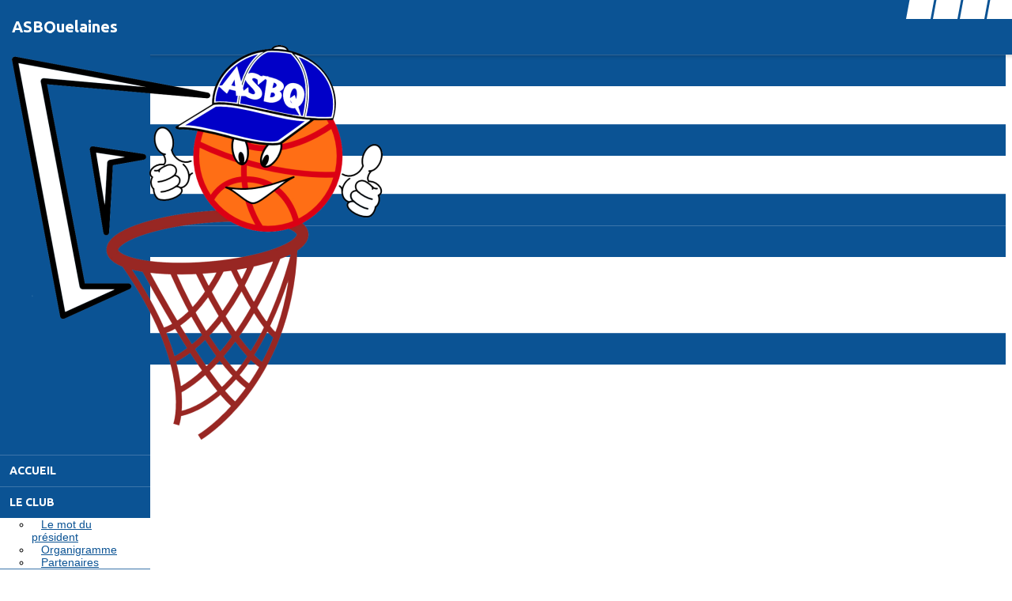

--- FILE ---
content_type: text/html; charset=UTF-8
request_url: https://asbquelaines.com/2018/05/14/dates-ag-et-permanence-licences/
body_size: 13690
content:
<!DOCTYPE html><html lang="fr" data-theme="light" data-theme-preference="system"><head><meta charset="UTF-8" /><title>ASBQuelaines</title><meta name="description" content="ASBQuelaines - club de basketball" /><meta name="keywords" content="basketball, ASBQuelaines,asbq" /><meta name="robots" content="index, follow" /><link rel="icon" href="/public/5849/upload/theme/kal-theme-favicon.jpg" /><link rel="shortcut icon" href="/public/5849/upload/theme/kal-theme-favicon.jpg" /><link rel="apple-touch-icon-precomposed" href="/public/5849/upload/theme/kal-theme-apptouchicon.jpg" /><meta http-equiv="content-language" content="fr-FR" /><meta http-equiv="language" content="fr-FR" /><link rel="canonical" href="https://asbquelaines.com/accueil" /><meta name="theme-color" content="#0B5394" /><meta http-equiv="theme-color" content="#0B5394" /><meta name="twitter:card" content="summary_large_image"><meta name="twitter:title" content="ASBQuelaines" /><meta name="twitter:description" content="ASBQuelaines - club de basketball" /><meta name="twitter:image:src" content="https://asbquelaines.com/public/5849/upload/images/clubs/logo-asbquelaines.jpg" /><meta name="twitter:domain" content="https://asbquelaines.com"><meta property="og:site_name" content="ASBQuelaines" /><meta property="og:locale" content="fr_FR" /><meta property="og:url" content="https://asbquelaines.com/accueil" /><meta property="og:type" content="website" /><meta property="og:title" content="ASBQuelaines" /><meta property="og:description" content="ASBQuelaines - club de basketball" /><meta property="og:image" content="https://asbquelaines.com/public/5849/upload/images/clubs/logo-asbquelaines.jpg" /><meta property="og:image:url" content="https://asbquelaines.com/public/5849/upload/images/clubs/logo-asbquelaines.jpg" /><meta property="op:markup_version" content="v1.0"><link rel="alternate" type="application/rss+xml" href="https://asbquelaines.com/rss/articles" title="Articles"><script type="application/ld+json">{
    "@context": "https://schema.org",
    "@graph": [
        {
            "@type": "Organization",
            "@id": "https://asbquelaines.com#organization",
            "name": "ASBQuelaines",
            "description": "ASBQuelaines - club de basketball",
            "logo": "//asbquelaines.com/public/5849/upload/theme/kal-theme-logo-header_2.png",
            "url": "https://asbquelaines.com"
        },
        {
            "@type": "WebSite",
            "@id": "https://asbquelaines.com#website",
            "url": "https://asbquelaines.com",
            "name": "ASBQuelaines",
            "publisher": {
                "@id": "https://asbquelaines.com#organization"
            }
        }
    ]
}</script><meta name="viewport" content="width=device-width, initial-scale=1, minimum-scale=1, maximum-scale=1, shrink-to-fit=no" /><link rel="stylesheet" type="text/css" href="//asbquelaines.com/css/font-face.php?20260110+13545" /><link rel="stylesheet" type="text/css" href="//cdn-x204.kalisport.com/lib/bootstrap3/bootstrap.min.css?20260110+13545" /><link rel="stylesheet" type="text/css" href="//cdn-x204.kalisport.com/lib/fontawesome/css/all.min.css?20260110+13545" /><link rel="stylesheet" type="text/css" href="//cdn-x204.kalisport.com/css/weather-icons.min.css?20260110+13545" /><link rel="stylesheet" type="text/css" href="//cdn-x204.kalisport.com/lib/smartmenus/addons/bootstrap/jquery.smartmenus.bootstrap.min.css?20260110+13545" /><link rel="stylesheet" type="text/css" href="//cdn-x204.kalisport.com/lib/owlcarousel/assets/owl.carousel.min.css?20260110+13545" /><link rel="stylesheet" type="text/css" href="//cdn-x204.kalisport.com/lib/bxslider/jquery.bxslider.min.css?20260110+13545" /><link rel="stylesheet" type="text/css" href="//asbquelaines.com/themes/premium_predators/css/gen.php?20260110+13545" /><link rel="stylesheet" type="text/css" href="//asbquelaines.com/themes/premium_predators/css/front-office.php?20260110+13545" /><link rel="stylesheet" type="text/css" href="//cdn-x204.kalisport.com/lib/lightbox/css/lightbox.min.css?20260110+13545" /><link rel="stylesheet" type="text/css" href="//cdn-x204.kalisport.com/lib/justifiedGallery/justifiedGallery.min.css?20260110+13545" /><link rel="stylesheet" type="text/css" href="//cdn-x204.kalisport.com/lib/chosen/chosen.min.css?20260110+13545" /><link rel="stylesheet" type="text/css" href="//cdn-x204.kalisport.com/lib/datepicker/css/datepicker3.min.css?20260110+13545" /><link rel="stylesheet" type="text/css" href="//asbquelaines.com/css/tarteaucitron_kalisport.php?20260110+13545" /><link rel="stylesheet" type="text/css" href="//cdn-x204.kalisport.com/lib/bootstrap-sweetalert/dist/sweetalert.css?20260110+13545" /><style type="text/css">#carousel-images-77.owl-carousel.owl-kal-theme .item a { height: 100px !important; }</style><noscript><div class="alert alert-danger no-round-corner no-margin">Votre navigateur ne supporte pas JavaScript et vous n'avez pas accès à toutes les fonctionnalités du site.<br /><strong>Veuillez vérifier que JavaScript est bien activé sur votre navigateur.</strong></div></noscript><script type="text/javascript">var KAL_RACINE_PATH = "/";var KAL_THEME_PATH = "themes/premium_predators/";var KAL_PLUGINS_MAJ_DATE = "20260110+13545";var KAL_CKEDITOR_CSS = "/themes/premium_predators/css/ckeditor.css?20260110+13545";var KAL_CKEDITOR_CONFIG = "/lib/ckeditor/config.js?20260110+13545";var KAL_DATATABLE_FRENCH_URL = "//cdn-x204.kalisport.com/lib/datatables/French.json";var KAL_DATATABLE_SDOM = "<'header-container'l f><'row'<'col-sm-12'tr>><'footer-container'i p>";var KAL_IFRAMELY_APIKEY = "606302089c71717c7c3edb";var KAL_BLOCS_ENCARTPUB_SPEED = 5000;var KAL_BLOCS_ENCARTPUB_ANIMATION_SPEED = 1000;var KAL_BLOC_GAMELINE_AUTOPLAY = true;var SESSION_UTILISATEUR_ID = 0;</script><script type="text/javascript" src="//cdn-x204.kalisport.com/lib/jquery.min.js?20260110+13545"  /></script><script type="text/javascript" src="//cdn-x204.kalisport.com/lib/jquery-ui-1.11.4/jquery-ui.min.js"  /></script><script type="text/javascript" src="//cdn-x204.kalisport.com/lib/bootstrap3/bootstrap.min.js?20260110+13545"  /></script><script type="text/javascript" src="//cdn-x204.kalisport.com/lib/smartmenus/jquery.smartmenus.min.js?20260110+13545"  /></script><script type="text/javascript" src="//cdn-x204.kalisport.com/lib/smartmenus/addons/bootstrap/jquery.smartmenus.bootstrap.min.js?20260110+13545"  /></script><script type="text/javascript" src="//cdn-x204.kalisport.com/lib/lightbox/js/lightbox.min.js?20260110+13545"  /></script><script type="text/javascript" src="//cdn-x204.kalisport.com/lib/fullcalendar/dist/index.global.min.js?20260110+13545"  /></script><script type="text/javascript" src="//cdn-x204.kalisport.com/lib/fullcalendar/packages/core/locales/fr.global.min.js?20260110+13545"  /></script><script type="text/javascript" src="//cdn-x204.kalisport.com/lib/jshashtable/hashtable.min.js?20260110+13545"  /></script><script type="text/javascript" src="//cdn-x204.kalisport.com/lib/jquery.numberformatter-1.2.4.min.js?20260110+13545"  /></script><script type="text/javascript" src="//cdn-x204.kalisport.com/lib/owlcarousel/owl.carousel.min.js?20260110+13545"  /></script><script type="text/javascript" src="//cdn-x204.kalisport.com/lib/tarteaucitron/tarteaucitron.min.js?20260110+13545"  /></script><script type="text/javascript">
    var showEncarts = [];
    $(document).ready(function(){
        var gameline = '.gameline .carousel';
        if ($(gameline).length > 0) {
            var nbItem  = 0;
            $(gameline).each( function( index ) {
                var iTmp = $(this).find('.item').length;
                if(iTmp > nbItem) nbItem = iTmp;
            });

            var bLoop = false;
            var bNav = false;
            if (nbItem > 1) {
                bLoop = true;
                bNav = true;
            }

            $(gameline).owlCarousel({
                loop: bLoop,
                nav: bNav,
                navText: ['<i class="fa fa-solid fa-angle-left">','<i class="fa fa-solid fa-angle-right">'],
                dots: false,
                margin: 0,
                autoplay: KAL_BLOC_GAMELINE_AUTOPLAY,
                autoplayHoverPause: true,
                responsiveClass: true,
                responsive:{
                    0:{
                        items: 1
                    },
                    300:{
                        items: 2
                    },
                    450:{
                        items: 3
                    },
                    600:{
                        items: 4
                    },
                    768:{
                        items: 5
                    },
                    840:{
                        items: 4
                    },
                    1000:{
                        items: 5
                    },
                    1200:{
                        items: 5
                    },
                    1500:{
                        items: 6
                    }
                }
            });
            str = gameline + ' .owl-stage';
            $(str).width(  $(str).width() +2 );
        }

        /***********************/

      var carouselEncarts = '.owl-encarts';
      if( $(carouselEncarts).length > 0 ) {
        var maxItem   = 7;
        var bLoop     = true;
        var bAutoplay = true;

        var nbItem  = 0;
        $(carouselEncarts).each( function( index ) {
          var iTmp = $(this).find('.item').length;
          if(iTmp > nbItem) nbItem = iTmp;
        });

        if(nbItem < maxItem){
          maxItem   = nbItem;
          bLoop     = false;
          bAutoplay = false;
        }

        if( $(window).width() < 1000 ){
          bLoop     = true;
          bAutoplay = true;
        }

        $(carouselEncarts).on('initialized.owl.carousel',function(property){
            owlActiveEncarts();
        });

        $(carouselEncarts).owlCarousel({
            loop               : bLoop,
            nav                : false,
            dots               : false,
            autoplay           : bAutoplay,
            autoplayHoverPause : true,
            autoplayTimeout    : KAL_BLOCS_ENCARTPUB_SPEED,
            smartSpeed         : KAL_BLOCS_ENCARTPUB_ANIMATION_SPEED,
            margin             : 20,
            callbacks          : true,
            info               : true,
            responsiveClass    : true,
            responsive         : {
                0:{
                    items : 1
                },
                300:{
                    items : 2
                },
                600:{
                    items : 3
                },
                800:{
                    items : 4
                },
                1000:{
                    items : maxItem
                }
            }
        });

        $(carouselEncarts).on('changed.owl.carousel',function(property){
            owlActiveEncarts();
        });

        function owlActiveEncarts(){
            var hookBloc  = $(carouselEncarts).attr('data-hook');

            ctrlShowEncarts = [];

            $(carouselEncarts+' .owl-item.active').each( function( index ) {
                var eItem = $(this).find('.item');
                var id    = eItem.attr('data-id');
                var hook  = eItem.attr('data-hook');
                
                if(id != '' && hook != '' && isInView(this)){
                    if (typeof showEncarts[ hook ] === 'undefined'){
                        showEncarts[ hook ] = [];
                    }
    
                    ctrlShowEncarts[ id ] = true;
    
                    if (typeof showEncarts[ hook ][ id ] === 'undefined'){
                        // Appel AJAX
                        $.ajax({
                            url: KAL_RACINE_PATH + 'controller/partenaires/ajax.php?id=' + id + '&hook=' + hook
                        }).done(function() {
                            //console.log('Vue ++');
                        });
                    }
                }
            });

            showEncarts[ hookBloc ] = ctrlShowEncarts;
        }
      }

      /***********************/

      /***********************/

        var idSliderImg = '.slider-img';
        if ($(idSliderImg).length > 0) {
            var bLoop = true;
            var bAutoplay = true;
            var bNav = true;

            $(idSliderImg).each( function( index ) {
                var iTmp = $(this).find('.item').length;
                if (iTmp <= 1) {
                    bLoop = false;
                    bAutoplay = false;
                    bNav = false;
                }
            });

            $(idSliderImg).owlCarousel({
                loop               : bLoop,
                autoplay           : bAutoplay,
                autoplayHoverPause : bAutoplay,
                autoplayTimeout    : 5000,
                nav                : bNav,
                navText            : ['<i class="fa fa-solid fa-angle-left">','<i class="fa fa-solid fa-angle-right">'],
                dots               : true,
                margin             : 0,
                responsiveClass    : true,
                responsive         : {
                    0: { items: 1 }
                },
                callbacks : true,
                info      : true
            });
        }

        var idSliderImgCover = '.slider-cover.page-cover';
        if ($(idSliderImgCover).length > 0) {
            var bLoop = true;
            var bAutoplay = true;
            var bNav = true;

            $(idSliderImgCover).each( function( index ) {
                var iTmp = $(this).find('.item').length;
                if (iTmp <= 1) {
                    bLoop = false;
                    bAutoplay = false;
                    bNav = false;
                }
            });

            $(idSliderImgCover).owlCarousel({
                loop            : bLoop,
                autoplay        : bAutoplay,
                autoplayTimeout : 5000,
                nav             : bNav,
                navText         : ['<i class="fa fa-solid fa-angle-left">','<i class="fa fa-solid fa-angle-right">'],
                dots            : true,
                margin          : 0,
                responsiveClass : true,
                responsive : {
                    0: { items: 1 }
                },
                callbacks  : true,
                info       : true,
                autoHeight : true
            });
        }
    });
    (function() {
      var po = document.createElement('script'); po.type = 'text/javascript'; po.async = true;
      po.src = 'https://apis.google.com/js/plusone.js?publisherid=115078143669127937148';
      var s = document.getElementsByTagName('script')[0]; s.parentNode.insertBefore(po, s);
    })();$('.carousel').carousel();
        $(document).ready(function(){
            var idSliderCarousel = '#carousel-images-77';
            var bLoop     = false;
            var bAutoplay = false;
            var bNav      = false;
            if( $(idSliderCarousel).length > 0 && $(idSliderCarousel+' .item').length > 1 ) {
                bLoop     = true;
                bAutoplay = true;
                bNav      = true;
            }

            $(idSliderCarousel).owlCarousel({
                loop               : bLoop,
                autoplay           : bAutoplay,
                autoplayHoverPause : bAutoplay,
                autoplayTimeout    : 5000,
                nav                : bNav,
                navText            : ['<i class="fa fa-solid fa-angle-left">','<i class="fa fa-solid fa-angle-right">'],
                dots               : true,
                margin             : 0,
                responsiveClass    : true,
                responsive         : {
                    0: { items: 1 }
                },
                callbacks  : true,
                info       : true,
                autoHeight : true
            });
        });
    
                    tarteaucitron.init({
                        //'privacyUrl': 'https://asbquelaines.com/protection-des-donnees', /* Privacy policy url */
                        'bodyPosition': 'bottom', /* or top to bring it as first element for accessibility */

                        'hashtag': '#tarteaucitron', /* Open the panel with this hashtag */
                        'cookieName': 'rgpdKAL-5849-asbquelaines', /* Cookie name */
                    
                        'orientation': 'bottom', /* Banner position (top - bottom) */
                        
                        'groupServices': false, /* Group services by category */
                        'showDetailsOnClick': true, /* Click to expand the description */
                        'serviceDefaultState': 'wait', /* Default state (true - wait - false) */

                        'showAlertSmall': false, /* Show the small banner on bottom right */
                        'cookieslist': true, /* Show the cookie list */

                        'showIcon': false, /* Show cookie icon to manage cookies */
                        //'iconSrc': '', /* Optionnal: URL or base64 encoded image */
                        'iconPosition': 'BottomRight', /* Position of the icon between BottomRight, BottomLeft, TopRight and TopLeft */

                        'adblocker': false, /* Show a Warning if an adblocker is detected */

                        'DenyAllCta' : true, /* Show the deny all button */
                        'AcceptAllCta' : true, /* Show the accept all button when highPrivacy on */
                        'highPrivacy': true, /* Disable auto consent */
                        'alwaysNeedConsent': false, /* Ask the consent for 'Privacy by design' services */

                        'handleBrowserDNTRequest': true, /* If Do Not Track == 1, disallow all */
                    
                        'removeCredit': false, /* Remove credit link */
                        'moreInfoLink': true, /* Show more info link */
                        'useExternalCss': false, /* If false, the tarteaucitron.css file will be loaded */
                        'useExternalJs': false, /* If false, the tarteaucitron.js file will be loaded */
                    
                        'cookieDomain': '.asbquelaines.com', /* Shared cookie for subdomain website */

                        'readmoreLink': 'https://asbquelaines.com/protection-des-donnees', /* Change the default readmore link pointing to tarteaucitron.io */
                        
                        'mandatory': true, /* Show a message about mandatory cookies */
                        'mandatoryCta': true, /* Show the disabled accept button when mandatory on */
                    
                        //'customCloserId': '', /* Optional a11y: Custom element ID used to open the panel */

                        'googleConsentMode': false, /* Enable Google Consent Mode v2 for Google ads and GA4 */

                        'partnersList': false /* Details the number of partners on the popup and middle banner */
                    });
                </script></head><body id="body" class="fond" data-twttr-rendered="true" itemscope itemtype="http://schema.org/Blog" data-theme="premium_predators" data-srv="x204"><div id="scroll-top"></div><div id="website-container"><div id="header-container">
    <h1 class="h-font  hidden-xs">
        <a href="https://asbquelaines.com" title="Page d'accueil">
                            ASBQuelaines
                    </a>
    </h1>

    <div id="hook-pre-menu" class="nav-secondary">
        
    <div class="btn-group btn-group-social hidden-xs hidden-sm">
                    <a class="btn" href="https://www.facebook.com/asbquelaines" target="_blank">
                <i class="fa fa-brands fa-facebook"></i>
                <span>Facebook</span>
            </a>
                    <a class="btn" href="https://www.instagram.com/asbq.53" target="_blank">
                <i class="fa fa-brands fa-instagram"></i>
                <span>Instagram</span>
            </a>
            </div>


        <div class="btn-group btn-group-user">
                                                <a class="btn" href="https://asbquelaines.com/creer-un-compte">
                        <i class="fa fa-solid fa-user-plus"></i>
                        <span>Créer un compte</span>
                    </a>
                                                    <a class="btn" href="https://asbquelaines.com/connexion">
                        <i class="fa fa-solid fa-lock"></i>
                        <span>Connexion</span>
                    </a>
                                    </div>
    </div>
</div>

<div id="menu-container-desktop" class="menu-container visible-md visible-lg">
            <div class="logo-container">
            <a href="https://asbquelaines.com" title="Page d'accueil">
                <img src="/public/5849/upload/theme/kal-theme-logo-header_2.png" alt="Logo ASBQuelaines" class="img-responsive" />
            </a>
        </div>
    
        <nav class="navbar navbar-default panel ">
            
    
    
    
    


<ul id="menu" class="menu nav navbar-nav sm sm-vertical">
                                        <li class="h-font ">
                    <a 
                        href="https://asbquelaines.com"
                                            >
                        Accueil
                                            </a>
                        
                                    </li>
                                                <li class="h-font ">
                    <a 
                        href="https://asbquelaines.com/le-club"
                                            >
                        Le club
                        <i class="fa fa-solid fa-angle-right"></i>                    </a>
                        
                                            <ul class="dropdown-menu">
                                                                                                <li class="">
                                        <a 
                                            href="https://asbquelaines.com/le-mot-du-president"
                                                                                    >
                                            Le mot du président
                                                                                    </a>
                                            
                                                                            </li>
                                                                                                                                <li class="">
                                        <a 
                                            href="https://asbquelaines.com/organigramme"
                                                                                    >
                                            Organigramme
                                                                                    </a>
                                            
                                                                            </li>
                                                                                                                                <li class="">
                                        <a 
                                            href="https://asbquelaines.com/partenaires"
                                                                                    >
                                            Partenaires
                                                                                    </a>
                                            
                                                                            </li>
                                                                                    </ul>
                                    </li>
                                                <li class="h-font ">
                    <a 
                        href="https://asbquelaines.com/documents"
                                            >
                        Documents
                        <i class="fa fa-solid fa-angle-right"></i>                    </a>
                        
                                            <ul class="dropdown-menu">
                                                                                                <li class="">
                                        <a 
                                            href="https://asbquelaines.com/documents-utiles"
                                                                                    >
                                            Documents Utiles
                                                                                    </a>
                                            
                                                                            </li>
                                                                                                                                <li class="">
                                        <a 
                                            href="https://asbquelaines.com/plannings"
                                                                                    >
                                            Plannings
                                                                                    </a>
                                            
                                                                            </li>
                                                                                                                                <li class="">
                                        <a 
                                            href="https://asbquelaines.com/listings"
                                                                                    >
                                            Listings
                                                                                    </a>
                                            
                                                                            </li>
                                                                                    </ul>
                                    </li>
                                                <li class="h-font ">
                    <a 
                        href="https://asbquelaines.com/articles"
                                            >
                        Articles
                                            </a>
                        
                                    </li>
                                                <li class="h-font ">
                    <a 
                        href="https://asbquelaines.com/equipes"
                                            >
                        Equipes
                        <i class="fa fa-solid fa-angle-right"></i>                    </a>
                        
                                            <ul class="dropdown-menu">
                                                                                                <li class="">
                                        <a 
                                            href="https://asbquelaines.com/seniors-masculins-1"
                                                                                    >
                                            Seniors Masculins 1
                                                                                    </a>
                                            
                                                                            </li>
                                                                                                                                <li class="">
                                        <a 
                                            href="https://asbquelaines.com/seniors-feminines-1"
                                                                                    >
                                            Séniors Féminines 1
                                                                                    </a>
                                            
                                                                            </li>
                                                                                                                                <li class="">
                                        <a 
                                            href="https://asbquelaines.com/cadettes-u18"
                                                                                    >
                                            Cadettes U18
                                                                                    </a>
                                            
                                                                            </li>
                                                                                                                                <li class="">
                                        <a 
                                            href="https://asbquelaines.com/benjamines-u13"
                                                                                    >
                                            Benjamines U13
                                                                                    </a>
                                            
                                                                            </li>
                                                                                                                                <li class="">
                                        <a 
                                            href="https://asbquelaines.com/benjamins-u13"
                                                                                    >
                                            Benjamins U13
                                                                                    </a>
                                            
                                                                            </li>
                                                                                                                                <li class="">
                                        <a 
                                            href="https://asbquelaines.com/poussines-u11"
                                                                                    >
                                            Poussines U11
                                                                                    </a>
                                            
                                                                            </li>
                                                                                    </ul>
                                    </li>
                                                <li class="h-font ">
                    <a 
                        href="https://asbquelaines.com/photos"
                                            >
                        Photos
                        <i class="fa fa-solid fa-angle-right"></i>                    </a>
                        
                                            <ul class="dropdown-menu">
                                                                                                <li class="">
                                        <a 
                                            href="https://asbquelaines.com/photo-2025-2026"
                                                                                    >
                                            2025-2026
                                            <i class="fa fa-solid fa-angle-right"></i>                                        </a>
                                            
                                                                                    <ul class="dropdown-menu">
                                                                                                                                                            <li>
                                                            <a 
                                                                href="https://asbquelaines.com/photos-2025-2026-equipes"
                                                                                                                            >
                                                                Equipes
                                                            </a>
                                                        </li>
                                                                                                                                                </ul>
                                                                            </li>
                                                                                                                                <li class="">
                                        <a 
                                            href="https://asbquelaines.com/photo-2023-2024"
                                                                                    >
                                            2023-2024
                                            <i class="fa fa-solid fa-angle-right"></i>                                        </a>
                                            
                                                                                    <ul class="dropdown-menu">
                                                                                                                                                            <li>
                                                            <a 
                                                                href="https://asbquelaines.com/matchs-1"
                                                                                                                            >
                                                                Matchs
                                                            </a>
                                                        </li>
                                                                                                                                                                                                                <li>
                                                            <a 
                                                                href="https://asbquelaines.com/tournois"
                                                                                                                            >
                                                                Tournois
                                                            </a>
                                                        </li>
                                                                                                                                                </ul>
                                                                            </li>
                                                                                                                                <li class="">
                                        <a 
                                            href="https://asbquelaines.com/photos-2022-2023"
                                                                                    >
                                            2022-2023
                                            <i class="fa fa-solid fa-angle-right"></i>                                        </a>
                                            
                                                                                    <ul class="dropdown-menu">
                                                                                                                                                            <li>
                                                            <a 
                                                                href="https://asbquelaines.com/photos-2022-2023-tournois"
                                                                                                                            >
                                                                Tournois
                                                            </a>
                                                        </li>
                                                                                                                                                                                                                <li>
                                                            <a 
                                                                href="https://asbquelaines.com/photos-2022-2023-equipes"
                                                                                                                            >
                                                                Equipes
                                                            </a>
                                                        </li>
                                                                                                                                                </ul>
                                                                            </li>
                                                                                                                                <li class="">
                                        <a 
                                            href="https://asbquelaines.com/photos-2021-2022"
                                                                                    >
                                            2021-2022
                                            <i class="fa fa-solid fa-angle-right"></i>                                        </a>
                                            
                                                                                    <ul class="dropdown-menu">
                                                                                                                                                            <li>
                                                            <a 
                                                                href="https://asbquelaines.com/photos-2021-2022-equipes"
                                                                                                                            >
                                                                Equipes
                                                            </a>
                                                        </li>
                                                                                                                                                </ul>
                                                                            </li>
                                                                                                                                <li class="">
                                        <a 
                                            href="https://asbquelaines.com/photos-2020-2021"
                                                                                    >
                                            2020-2021
                                                                                    </a>
                                            
                                                                            </li>
                                                                                                                                <li class="">
                                        <a 
                                            href="https://asbquelaines.com/photos-2019-2020"
                                                                                    >
                                            2019-2020
                                                                                    </a>
                                            
                                                                            </li>
                                                                                                                                <li class="">
                                        <a 
                                            href="https://asbquelaines.com/photos-2018-2019"
                                                                                    >
                                            2018-2019
                                            <i class="fa fa-solid fa-angle-right"></i>                                        </a>
                                            
                                                                                    <ul class="dropdown-menu">
                                                                                                                                                            <li>
                                                            <a 
                                                                href="https://asbquelaines.com/photos-2018-2019-equipes"
                                                                                                                            >
                                                                Equipes
                                                            </a>
                                                        </li>
                                                                                                                                                </ul>
                                                                            </li>
                                                                                                                                <li class="">
                                        <a 
                                            href="https://asbquelaines.com/photos-2017-2018"
                                                                                    >
                                            2017-2018
                                            <i class="fa fa-solid fa-angle-right"></i>                                        </a>
                                            
                                                                                    <ul class="dropdown-menu">
                                                                                                                                                            <li>
                                                            <a 
                                                                href="https://asbquelaines.com/photos-2017-2018-equipes"
                                                                                                                            >
                                                                Equipes
                                                            </a>
                                                        </li>
                                                                                                                                                </ul>
                                                                            </li>
                                                                                                                                <li class="">
                                        <a 
                                            href="https://asbquelaines.com/photos-2016-2017"
                                                                                    >
                                            2016-2017
                                            <i class="fa fa-solid fa-angle-right"></i>                                        </a>
                                            
                                                                                    <ul class="dropdown-menu">
                                                                                                                                                            <li>
                                                            <a 
                                                                href="https://asbquelaines.com/photos-2016-2017-equipes"
                                                                                                                            >
                                                                Equipes
                                                            </a>
                                                        </li>
                                                                                                                                                </ul>
                                                                            </li>
                                                                                                                                <li class="">
                                        <a 
                                            href="https://asbquelaines.com/photos-2015-2016"
                                                                                    >
                                            2015-2016
                                            <i class="fa fa-solid fa-angle-right"></i>                                        </a>
                                            
                                                                                    <ul class="dropdown-menu">
                                                                                                                                                            <li>
                                                            <a 
                                                                href="https://asbquelaines.com/photos-2015-2016-equipes"
                                                                                                                            >
                                                                Equipes
                                                            </a>
                                                        </li>
                                                                                                                                                </ul>
                                                                            </li>
                                                                                                                                <li class="">
                                        <a 
                                            href="https://asbquelaines.com/photos-2014-2015"
                                                                                    >
                                            2014-2015
                                            <i class="fa fa-solid fa-angle-right"></i>                                        </a>
                                            
                                                                                    <ul class="dropdown-menu">
                                                                                                                                                            <li>
                                                            <a 
                                                                href="https://asbquelaines.com/photos-2014-2015-equipes"
                                                                                                                            >
                                                                Equipes
                                                            </a>
                                                        </li>
                                                                                                                                                </ul>
                                                                            </li>
                                                                                                                                <li class="">
                                        <a 
                                            href="https://asbquelaines.com/photos-2013-2014"
                                                                                    >
                                            2013-2014
                                            <i class="fa fa-solid fa-angle-right"></i>                                        </a>
                                            
                                                                                    <ul class="dropdown-menu">
                                                                                                                                                            <li>
                                                            <a 
                                                                href="https://asbquelaines.com/photos-2013-2014-equipes"
                                                                                                                            >
                                                                Equipes
                                                            </a>
                                                        </li>
                                                                                                                                                </ul>
                                                                            </li>
                                                                                                                                <li class="">
                                        <a 
                                            href="https://asbquelaines.com/photos-2012-2013"
                                                                                    >
                                            2012-2013
                                            <i class="fa fa-solid fa-angle-right"></i>                                        </a>
                                            
                                                                                    <ul class="dropdown-menu">
                                                                                                                                                            <li>
                                                            <a 
                                                                href="https://asbquelaines.com/photos-2012-2013-equipes"
                                                                                                                            >
                                                                Equipes
                                                            </a>
                                                        </li>
                                                                                                                                                </ul>
                                                                            </li>
                                                                                                                                <li class="">
                                        <a 
                                            href="https://asbquelaines.com/photos-2011-2012"
                                                                                    >
                                            2011-2012
                                            <i class="fa fa-solid fa-angle-right"></i>                                        </a>
                                            
                                                                                    <ul class="dropdown-menu">
                                                                                                                                                            <li>
                                                            <a 
                                                                href="https://asbquelaines.com/photos-2011-2012-equipes"
                                                                                                                            >
                                                                Equipes
                                                            </a>
                                                        </li>
                                                                                                                                                </ul>
                                                                            </li>
                                                                                                                                <li class="">
                                        <a 
                                            href="https://asbquelaines.com/photos-2010-2011"
                                                                                    >
                                            2010-2011
                                            <i class="fa fa-solid fa-angle-right"></i>                                        </a>
                                            
                                                                                    <ul class="dropdown-menu">
                                                                                                                                                            <li>
                                                            <a 
                                                                href="https://asbquelaines.com/photos-2010-2011-equipes"
                                                                                                                            >
                                                                Equipes
                                                            </a>
                                                        </li>
                                                                                                                                                </ul>
                                                                            </li>
                                                                                                                                <li class="">
                                        <a 
                                            href="https://asbquelaines.com/photos-2009-2010"
                                                                                    >
                                            2009-2010
                                            <i class="fa fa-solid fa-angle-right"></i>                                        </a>
                                            
                                                                                    <ul class="dropdown-menu">
                                                                                                                                                            <li>
                                                            <a 
                                                                href="https://asbquelaines.com/photos-2009-2010-equipes-1"
                                                                                                                            >
                                                                Equipes
                                                            </a>
                                                        </li>
                                                                                                                                                </ul>
                                                                            </li>
                                                                                                                                <li class="">
                                        <a 
                                            href="https://asbquelaines.com/photos-2008-2009"
                                                                                    >
                                            2008-2009
                                            <i class="fa fa-solid fa-angle-right"></i>                                        </a>
                                            
                                                                                    <ul class="dropdown-menu">
                                                                                                                                                            <li>
                                                            <a 
                                                                href="https://asbquelaines.com/photos-2008-2009-equipes"
                                                                                                                            >
                                                                Equipes
                                                            </a>
                                                        </li>
                                                                                                                                                </ul>
                                                                            </li>
                                                                                                                                <li class="">
                                        <a 
                                            href="https://asbquelaines.com/photos-2007-2008"
                                                                                    >
                                            2007-2008
                                            <i class="fa fa-solid fa-angle-right"></i>                                        </a>
                                            
                                                                                    <ul class="dropdown-menu">
                                                                                                                                                            <li>
                                                            <a 
                                                                href="https://asbquelaines.com/photos-2007-2008-equipes"
                                                                                                                            >
                                                                Equipes
                                                            </a>
                                                        </li>
                                                                                                                                                </ul>
                                                                            </li>
                                                                                    </ul>
                                    </li>
                                                <li class="h-font ">
                    <a 
                        href="https://asbquelaines.com/saison"
                                            >
                        Saison en cours
                        <i class="fa fa-solid fa-angle-right"></i>                    </a>
                        
                                            <ul class="dropdown-menu">
                                                                                                <li class="">
                                        <a 
                                            href="https://asbquelaines.com/matchs"
                                                                                    >
                                            Matchs
                                                                                    </a>
                                            
                                                                            </li>
                                                                                                                                <li class="">
                                        <a 
                                            href="https://asbquelaines.com/agenda"
                                                                                    >
                                            Agenda
                                                                                    </a>
                                            
                                                                            </li>
                                                                                    </ul>
                                    </li>
                                                <li class="h-font ">
                    <a 
                        href="https://asbquelaines.com/contact"
                                            >
                        Contact
                                            </a>
                        
                                    </li>
                        </ul>


    </nav>
</div>

<div id="menu-container-mobile" class="menu-container visible-xs visible-sm">
        <nav class="navbar navbar-default panel ">
        <button type="button" class="navbar-toggle collapsed" data-toggle="collapse" data-target="#bs-navbar-collapse" aria-expanded="false">
            <span class="visible-xs visible-sm h-font">Menu</span>
            <span class="icon-bar"></span>
            <span class="icon-bar"></span>
            <span class="icon-bar"></span>
        </button>

        <div class="collapse navbar-collapse" id="bs-navbar-collapse">
                
    
    
    
    


<ul id="menu" class="menu nav navbar-nav sm sm-vertical">
                                        <li class="h-font ">
                    <a 
                        href="https://asbquelaines.com"
                                            >
                        Accueil
                                            </a>
                        
                                    </li>
                                                <li class="h-font ">
                    <a 
                        href="https://asbquelaines.com/le-club"
                                            >
                        Le club
                        <i class="fa fa-solid fa-angle-right"></i>                    </a>
                        
                                            <ul class="dropdown-menu">
                                                                                                <li class="">
                                        <a 
                                            href="https://asbquelaines.com/le-mot-du-president"
                                                                                    >
                                            Le mot du président
                                                                                    </a>
                                            
                                                                            </li>
                                                                                                                                <li class="">
                                        <a 
                                            href="https://asbquelaines.com/organigramme"
                                                                                    >
                                            Organigramme
                                                                                    </a>
                                            
                                                                            </li>
                                                                                                                                <li class="">
                                        <a 
                                            href="https://asbquelaines.com/partenaires"
                                                                                    >
                                            Partenaires
                                                                                    </a>
                                            
                                                                            </li>
                                                                                    </ul>
                                    </li>
                                                <li class="h-font ">
                    <a 
                        href="https://asbquelaines.com/documents"
                                            >
                        Documents
                        <i class="fa fa-solid fa-angle-right"></i>                    </a>
                        
                                            <ul class="dropdown-menu">
                                                                                                <li class="">
                                        <a 
                                            href="https://asbquelaines.com/documents-utiles"
                                                                                    >
                                            Documents Utiles
                                                                                    </a>
                                            
                                                                            </li>
                                                                                                                                <li class="">
                                        <a 
                                            href="https://asbquelaines.com/plannings"
                                                                                    >
                                            Plannings
                                                                                    </a>
                                            
                                                                            </li>
                                                                                                                                <li class="">
                                        <a 
                                            href="https://asbquelaines.com/listings"
                                                                                    >
                                            Listings
                                                                                    </a>
                                            
                                                                            </li>
                                                                                    </ul>
                                    </li>
                                                <li class="h-font ">
                    <a 
                        href="https://asbquelaines.com/articles"
                                            >
                        Articles
                                            </a>
                        
                                    </li>
                                                <li class="h-font ">
                    <a 
                        href="https://asbquelaines.com/equipes"
                                            >
                        Equipes
                        <i class="fa fa-solid fa-angle-right"></i>                    </a>
                        
                                            <ul class="dropdown-menu">
                                                                                                <li class="">
                                        <a 
                                            href="https://asbquelaines.com/seniors-masculins-1"
                                                                                    >
                                            Seniors Masculins 1
                                                                                    </a>
                                            
                                                                            </li>
                                                                                                                                <li class="">
                                        <a 
                                            href="https://asbquelaines.com/seniors-feminines-1"
                                                                                    >
                                            Séniors Féminines 1
                                                                                    </a>
                                            
                                                                            </li>
                                                                                                                                <li class="">
                                        <a 
                                            href="https://asbquelaines.com/cadettes-u18"
                                                                                    >
                                            Cadettes U18
                                                                                    </a>
                                            
                                                                            </li>
                                                                                                                                <li class="">
                                        <a 
                                            href="https://asbquelaines.com/benjamines-u13"
                                                                                    >
                                            Benjamines U13
                                                                                    </a>
                                            
                                                                            </li>
                                                                                                                                <li class="">
                                        <a 
                                            href="https://asbquelaines.com/benjamins-u13"
                                                                                    >
                                            Benjamins U13
                                                                                    </a>
                                            
                                                                            </li>
                                                                                                                                <li class="">
                                        <a 
                                            href="https://asbquelaines.com/poussines-u11"
                                                                                    >
                                            Poussines U11
                                                                                    </a>
                                            
                                                                            </li>
                                                                                    </ul>
                                    </li>
                                                <li class="h-font ">
                    <a 
                        href="https://asbquelaines.com/photos"
                                            >
                        Photos
                        <i class="fa fa-solid fa-angle-right"></i>                    </a>
                        
                                            <ul class="dropdown-menu">
                                                                                                <li class="">
                                        <a 
                                            href="https://asbquelaines.com/photo-2025-2026"
                                                                                    >
                                            2025-2026
                                            <i class="fa fa-solid fa-angle-right"></i>                                        </a>
                                            
                                                                                    <ul class="dropdown-menu">
                                                                                                                                                            <li>
                                                            <a 
                                                                href="https://asbquelaines.com/photos-2025-2026-equipes"
                                                                                                                            >
                                                                Equipes
                                                            </a>
                                                        </li>
                                                                                                                                                </ul>
                                                                            </li>
                                                                                                                                <li class="">
                                        <a 
                                            href="https://asbquelaines.com/photo-2023-2024"
                                                                                    >
                                            2023-2024
                                            <i class="fa fa-solid fa-angle-right"></i>                                        </a>
                                            
                                                                                    <ul class="dropdown-menu">
                                                                                                                                                            <li>
                                                            <a 
                                                                href="https://asbquelaines.com/matchs-1"
                                                                                                                            >
                                                                Matchs
                                                            </a>
                                                        </li>
                                                                                                                                                                                                                <li>
                                                            <a 
                                                                href="https://asbquelaines.com/tournois"
                                                                                                                            >
                                                                Tournois
                                                            </a>
                                                        </li>
                                                                                                                                                </ul>
                                                                            </li>
                                                                                                                                <li class="">
                                        <a 
                                            href="https://asbquelaines.com/photos-2022-2023"
                                                                                    >
                                            2022-2023
                                            <i class="fa fa-solid fa-angle-right"></i>                                        </a>
                                            
                                                                                    <ul class="dropdown-menu">
                                                                                                                                                            <li>
                                                            <a 
                                                                href="https://asbquelaines.com/photos-2022-2023-tournois"
                                                                                                                            >
                                                                Tournois
                                                            </a>
                                                        </li>
                                                                                                                                                                                                                <li>
                                                            <a 
                                                                href="https://asbquelaines.com/photos-2022-2023-equipes"
                                                                                                                            >
                                                                Equipes
                                                            </a>
                                                        </li>
                                                                                                                                                </ul>
                                                                            </li>
                                                                                                                                <li class="">
                                        <a 
                                            href="https://asbquelaines.com/photos-2021-2022"
                                                                                    >
                                            2021-2022
                                            <i class="fa fa-solid fa-angle-right"></i>                                        </a>
                                            
                                                                                    <ul class="dropdown-menu">
                                                                                                                                                            <li>
                                                            <a 
                                                                href="https://asbquelaines.com/photos-2021-2022-equipes"
                                                                                                                            >
                                                                Equipes
                                                            </a>
                                                        </li>
                                                                                                                                                </ul>
                                                                            </li>
                                                                                                                                <li class="">
                                        <a 
                                            href="https://asbquelaines.com/photos-2020-2021"
                                                                                    >
                                            2020-2021
                                                                                    </a>
                                            
                                                                            </li>
                                                                                                                                <li class="">
                                        <a 
                                            href="https://asbquelaines.com/photos-2019-2020"
                                                                                    >
                                            2019-2020
                                                                                    </a>
                                            
                                                                            </li>
                                                                                                                                <li class="">
                                        <a 
                                            href="https://asbquelaines.com/photos-2018-2019"
                                                                                    >
                                            2018-2019
                                            <i class="fa fa-solid fa-angle-right"></i>                                        </a>
                                            
                                                                                    <ul class="dropdown-menu">
                                                                                                                                                            <li>
                                                            <a 
                                                                href="https://asbquelaines.com/photos-2018-2019-equipes"
                                                                                                                            >
                                                                Equipes
                                                            </a>
                                                        </li>
                                                                                                                                                </ul>
                                                                            </li>
                                                                                                                                <li class="">
                                        <a 
                                            href="https://asbquelaines.com/photos-2017-2018"
                                                                                    >
                                            2017-2018
                                            <i class="fa fa-solid fa-angle-right"></i>                                        </a>
                                            
                                                                                    <ul class="dropdown-menu">
                                                                                                                                                            <li>
                                                            <a 
                                                                href="https://asbquelaines.com/photos-2017-2018-equipes"
                                                                                                                            >
                                                                Equipes
                                                            </a>
                                                        </li>
                                                                                                                                                </ul>
                                                                            </li>
                                                                                                                                <li class="">
                                        <a 
                                            href="https://asbquelaines.com/photos-2016-2017"
                                                                                    >
                                            2016-2017
                                            <i class="fa fa-solid fa-angle-right"></i>                                        </a>
                                            
                                                                                    <ul class="dropdown-menu">
                                                                                                                                                            <li>
                                                            <a 
                                                                href="https://asbquelaines.com/photos-2016-2017-equipes"
                                                                                                                            >
                                                                Equipes
                                                            </a>
                                                        </li>
                                                                                                                                                </ul>
                                                                            </li>
                                                                                                                                <li class="">
                                        <a 
                                            href="https://asbquelaines.com/photos-2015-2016"
                                                                                    >
                                            2015-2016
                                            <i class="fa fa-solid fa-angle-right"></i>                                        </a>
                                            
                                                                                    <ul class="dropdown-menu">
                                                                                                                                                            <li>
                                                            <a 
                                                                href="https://asbquelaines.com/photos-2015-2016-equipes"
                                                                                                                            >
                                                                Equipes
                                                            </a>
                                                        </li>
                                                                                                                                                </ul>
                                                                            </li>
                                                                                                                                <li class="">
                                        <a 
                                            href="https://asbquelaines.com/photos-2014-2015"
                                                                                    >
                                            2014-2015
                                            <i class="fa fa-solid fa-angle-right"></i>                                        </a>
                                            
                                                                                    <ul class="dropdown-menu">
                                                                                                                                                            <li>
                                                            <a 
                                                                href="https://asbquelaines.com/photos-2014-2015-equipes"
                                                                                                                            >
                                                                Equipes
                                                            </a>
                                                        </li>
                                                                                                                                                </ul>
                                                                            </li>
                                                                                                                                <li class="">
                                        <a 
                                            href="https://asbquelaines.com/photos-2013-2014"
                                                                                    >
                                            2013-2014
                                            <i class="fa fa-solid fa-angle-right"></i>                                        </a>
                                            
                                                                                    <ul class="dropdown-menu">
                                                                                                                                                            <li>
                                                            <a 
                                                                href="https://asbquelaines.com/photos-2013-2014-equipes"
                                                                                                                            >
                                                                Equipes
                                                            </a>
                                                        </li>
                                                                                                                                                </ul>
                                                                            </li>
                                                                                                                                <li class="">
                                        <a 
                                            href="https://asbquelaines.com/photos-2012-2013"
                                                                                    >
                                            2012-2013
                                            <i class="fa fa-solid fa-angle-right"></i>                                        </a>
                                            
                                                                                    <ul class="dropdown-menu">
                                                                                                                                                            <li>
                                                            <a 
                                                                href="https://asbquelaines.com/photos-2012-2013-equipes"
                                                                                                                            >
                                                                Equipes
                                                            </a>
                                                        </li>
                                                                                                                                                </ul>
                                                                            </li>
                                                                                                                                <li class="">
                                        <a 
                                            href="https://asbquelaines.com/photos-2011-2012"
                                                                                    >
                                            2011-2012
                                            <i class="fa fa-solid fa-angle-right"></i>                                        </a>
                                            
                                                                                    <ul class="dropdown-menu">
                                                                                                                                                            <li>
                                                            <a 
                                                                href="https://asbquelaines.com/photos-2011-2012-equipes"
                                                                                                                            >
                                                                Equipes
                                                            </a>
                                                        </li>
                                                                                                                                                </ul>
                                                                            </li>
                                                                                                                                <li class="">
                                        <a 
                                            href="https://asbquelaines.com/photos-2010-2011"
                                                                                    >
                                            2010-2011
                                            <i class="fa fa-solid fa-angle-right"></i>                                        </a>
                                            
                                                                                    <ul class="dropdown-menu">
                                                                                                                                                            <li>
                                                            <a 
                                                                href="https://asbquelaines.com/photos-2010-2011-equipes"
                                                                                                                            >
                                                                Equipes
                                                            </a>
                                                        </li>
                                                                                                                                                </ul>
                                                                            </li>
                                                                                                                                <li class="">
                                        <a 
                                            href="https://asbquelaines.com/photos-2009-2010"
                                                                                    >
                                            2009-2010
                                            <i class="fa fa-solid fa-angle-right"></i>                                        </a>
                                            
                                                                                    <ul class="dropdown-menu">
                                                                                                                                                            <li>
                                                            <a 
                                                                href="https://asbquelaines.com/photos-2009-2010-equipes-1"
                                                                                                                            >
                                                                Equipes
                                                            </a>
                                                        </li>
                                                                                                                                                </ul>
                                                                            </li>
                                                                                                                                <li class="">
                                        <a 
                                            href="https://asbquelaines.com/photos-2008-2009"
                                                                                    >
                                            2008-2009
                                            <i class="fa fa-solid fa-angle-right"></i>                                        </a>
                                            
                                                                                    <ul class="dropdown-menu">
                                                                                                                                                            <li>
                                                            <a 
                                                                href="https://asbquelaines.com/photos-2008-2009-equipes"
                                                                                                                            >
                                                                Equipes
                                                            </a>
                                                        </li>
                                                                                                                                                </ul>
                                                                            </li>
                                                                                                                                <li class="">
                                        <a 
                                            href="https://asbquelaines.com/photos-2007-2008"
                                                                                    >
                                            2007-2008
                                            <i class="fa fa-solid fa-angle-right"></i>                                        </a>
                                            
                                                                                    <ul class="dropdown-menu">
                                                                                                                                                            <li>
                                                            <a 
                                                                href="https://asbquelaines.com/photos-2007-2008-equipes"
                                                                                                                            >
                                                                Equipes
                                                            </a>
                                                        </li>
                                                                                                                                                </ul>
                                                                            </li>
                                                                                    </ul>
                                    </li>
                                                <li class="h-font ">
                    <a 
                        href="https://asbquelaines.com/saison"
                                            >
                        Saison en cours
                        <i class="fa fa-solid fa-angle-right"></i>                    </a>
                        
                                            <ul class="dropdown-menu">
                                                                                                <li class="">
                                        <a 
                                            href="https://asbquelaines.com/matchs"
                                                                                    >
                                            Matchs
                                                                                    </a>
                                            
                                                                            </li>
                                                                                                                                <li class="">
                                        <a 
                                            href="https://asbquelaines.com/agenda"
                                                                                    >
                                            Agenda
                                                                                    </a>
                                            
                                                                            </li>
                                                                                    </ul>
                                    </li>
                                                <li class="h-font ">
                    <a 
                        href="https://asbquelaines.com/contact"
                                            >
                        Contact
                                            </a>
                        
                                    </li>
                        </ul>


        </div>
    </nav>

            <div class="logo-container">
            <a href="https://asbquelaines.com" title="Page d'accueil">
                <img src="/public/5849/upload/theme/kal-theme-logo-header_2.png" alt="Logo ASBQuelaines" class="img-responsive" />
            </a>
        </div>
    </div>



    
    
<div id="page-container" class="page accueil ">
    <div id="page" class="row">
        <div id="content-container" class="col-lg-8">
<div id="hook-pre-contenu">    
    <div id="gameline-pre-contenu" class="gameline panel">
                    <div class="carousel">
                                                        
                                                                                                                                        
                    
                    <div class="item">
                        <a href="https://asbquelaines.com/matchs/apercu/459/20260118-sud-mayenne-basket-2?mode=full">
                            <div class="title-container">
                                <div class="row row-flex">
                                                                            <div class="col date">
                                            dim. 18 janv.
                                        </div>
                                        <div class="col time">
                                            13H15
                                        </div>
                                                                    </div>
                            </div>

                            <div class="match-container">
                                <div class="team">
                                    <div class="logo logo-home ">
                                        <img class="kll" src="/assets/img/default-ll-carre.png" data-src="/public/5849/upload/images/clubs/logo-asbquelaines-carre.jpg" alt="ASBQuelaines" />
                                    </div>
                                    <div class="nom h-font">PRF</div>
                                    <div class="score">
                                                                                    
                                                                                                                        </div>
                                </div>
                                <div class="team">
                                    <div class="logo logo-away ">
                                        <img class="kll" src="/assets/img/default-ll-carre.png" data-src="/public/5849/upload/images/clubs-adverses/logo-sud-mayenne-basket.png" alt="SUD MAYENNE BASKET" />
                                    </div>
                                    <div class="nom h-font">SUD MAYENNE BASKET - 2</div>
                                    <div class="score">
                                                                                    
                                                                                                                        </div>
                                </div>
                            </div>

                            <div class="footer-container">
                                                                Champ.
                                                                    - 
                                                            </div>

                                                        
                            <script type="application/ld+json">
                            {
                                "@context": "https://schema.org/",
                                "@type": "SportEvent",
                                "name": "PRF - SUD MAYENNE BASKET - 2",
                                "url": "https://asbquelaines.com/matchs/apercu/459/20260118-sud-mayenne-basket-2?mode=full",
                                "startDate": "2026-01-18T13:15+02:00",
                                "awayTeam": {
                                    "@type": "SportTeam",
                                    "name" : "SUD MAYENNE BASKET - 2",
                                    "sameAs" : ""
                                },
                                "homeTeam": {
                                    "@type": "SportTeam",
                                    "name" : "PRF",
                                    "sameAs" : "https://asbquelaines.com"
                                }
                            }
                            </script>
                            
                        </a>
                    </div>
                                                        
                                                                                                                                        
                    
                    <div class="item">
                        <a href="https://asbquelaines.com/matchs/apercu/480/20260118-sud-mayenne-basket-3?mode=full">
                            <div class="title-container">
                                <div class="row row-flex">
                                                                            <div class="col date">
                                            dim. 18 janv.
                                        </div>
                                        <div class="col time">
                                            15H30
                                        </div>
                                                                    </div>
                            </div>

                            <div class="match-container">
                                <div class="team">
                                    <div class="logo logo-home ">
                                        <img class="kll" src="/assets/img/default-ll-carre.png" data-src="/public/5849/upload/images/clubs/logo-asbquelaines-carre.jpg" alt="ASBQuelaines" />
                                    </div>
                                    <div class="nom h-font">DM2</div>
                                    <div class="score">
                                                                                    
                                                                                                                        </div>
                                </div>
                                <div class="team">
                                    <div class="logo logo-away ">
                                        <img class="kll" src="/assets/img/default-ll-carre.png" data-src="/public/5849/upload/images/clubs-adverses/logo-sud-mayenne-basket.png" alt="SUD MAYENNE BASKET" />
                                    </div>
                                    <div class="nom h-font">SUD MAYENNE BASKET - 3</div>
                                    <div class="score">
                                                                                    
                                                                                                                        </div>
                                </div>
                            </div>

                            <div class="footer-container">
                                                                Champ.
                                                                    - 
                                                            </div>

                                                        
                            <script type="application/ld+json">
                            {
                                "@context": "https://schema.org/",
                                "@type": "SportEvent",
                                "name": "DM2 - SUD MAYENNE BASKET - 3",
                                "url": "https://asbquelaines.com/matchs/apercu/480/20260118-sud-mayenne-basket-3?mode=full",
                                "startDate": "2026-01-18T15:30+02:00",
                                "awayTeam": {
                                    "@type": "SportTeam",
                                    "name" : "SUD MAYENNE BASKET - 3",
                                    "sameAs" : ""
                                },
                                "homeTeam": {
                                    "@type": "SportTeam",
                                    "name" : "DM2",
                                    "sameAs" : "https://asbquelaines.com"
                                }
                            }
                            </script>
                            
                        </a>
                    </div>
                                                        
                                                                                                                                        
                    
                    <div class="item">
                        <a href="https://asbquelaines.com/matchs/apercu/481/20260124-laval-us-4?mode=full">
                            <div class="title-container">
                                <div class="row row-flex">
                                                                            <div class="col date">
                                            sam. 24 janv.
                                        </div>
                                        <div class="col time">
                                            20H30
                                        </div>
                                                                    </div>
                            </div>

                            <div class="match-container">
                                <div class="team">
                                    <div class="logo logo-home ">
                                        <img class="kll" src="/assets/img/default-ll-carre.png" data-src="/public/5849/upload/images/clubs-adverses/logo-laval-us.jpeg" alt="LAVAL US" />
                                    </div>
                                    <div class="nom h-font">LAVAL US - 4</div>
                                    <div class="score">
                                                                                    
                                                                                                                        </div>
                                </div>
                                <div class="team">
                                    <div class="logo logo-away ">
                                        <img class="kll" src="/assets/img/default-ll-carre.png" data-src="/public/5849/upload/images/clubs/logo-asbquelaines-carre.jpg" alt="ASBQuelaines" />
                                    </div>
                                    <div class="nom h-font">DM2</div>
                                    <div class="score">
                                                                                    
                                                                                                                        </div>
                                </div>
                            </div>

                            <div class="footer-container">
                                                                Champ.
                                                                    - 
                                                            </div>

                                                        
                            <script type="application/ld+json">
                            {
                                "@context": "https://schema.org/",
                                "@type": "SportEvent",
                                "name": "LAVAL US - 4 - DM2",
                                "url": "https://asbquelaines.com/matchs/apercu/481/20260124-laval-us-4?mode=full",
                                "startDate": "2026-01-24T20:30+02:00",
                                "awayTeam": {
                                    "@type": "SportTeam",
                                    "name" : "DM2",
                                    "sameAs" : "https://asbquelaines.com"
                                },
                                "homeTeam": {
                                    "@type": "SportTeam",
                                    "name" : "LAVAL US - 4",
                                    "sameAs" : "https://www.uslavalbasket.fr"
                                }
                            }
                            </script>
                            
                        </a>
                    </div>
                                                        
                                                                                                                                        
                    
                    <div class="item">
                        <a href="https://asbquelaines.com/matchs/apercu/460/20260125-exempts?mode=full">
                            <div class="title-container">
                                <div class="row row-flex">
                                                                            <div class="col date">
                                            dim. 25 janv.
                                        </div>
                                        <div class="col time">
                                            11H00
                                        </div>
                                                                    </div>
                            </div>

                            <div class="match-container">
                                <div class="team">
                                    <div class="logo logo-home ">
                                        <img class="kll" src="/assets/img/default-ll-carre.png" data-src="/public/5849/upload/images/clubs-adverses/logo-stade-lavallois-basket.jpeg" alt="STADE LAVALLOIS BASKET" />
                                    </div>
                                    <div class="nom h-font">EXEMPTS</div>
                                    <div class="score">
                                                                                    
                                                                                                                        </div>
                                </div>
                                <div class="team">
                                    <div class="logo logo-away ">
                                        <img class="kll" src="/assets/img/default-ll-carre.png" data-src="/public/5849/upload/images/clubs/logo-asbquelaines-carre.jpg" alt="ASBQuelaines" />
                                    </div>
                                    <div class="nom h-font">PRF</div>
                                    <div class="score">
                                                                                    
                                                                                                                        </div>
                                </div>
                            </div>

                            <div class="footer-container">
                                                                Champ.
                                                                    - 
                                                            </div>

                                                        
                            <script type="application/ld+json">
                            {
                                "@context": "https://schema.org/",
                                "@type": "SportEvent",
                                "name": "EXEMPTS - PRF",
                                "url": "https://asbquelaines.com/matchs/apercu/460/20260125-exempts?mode=full",
                                "startDate": "2026-01-25T11:00+02:00",
                                "awayTeam": {
                                    "@type": "SportTeam",
                                    "name" : "PRF",
                                    "sameAs" : "https://asbquelaines.com"
                                },
                                "homeTeam": {
                                    "@type": "SportTeam",
                                    "name" : "EXEMPTS",
                                    "sameAs" : ""
                                }
                            }
                            </script>
                            
                        </a>
                    </div>
                            </div>
            </div>
</div>

<div id="content">
    
        
    
        

                
     
<div id="bloc-accueil-alaune" class="panel panel-bloc diaporama">

                 
    <div class="slider-img owl-carousel owl-kal-theme liste-item-group cover">
                    
                                        
                                        
            
    

    

            <div class="liste-item cover liste-item-big item">
            <a 
                href="https://asbquelaines.com/articles/article/22/formation-arbitre" 
                title="Formation Arbitre" 
                            >
                <div class="image-container-blur kll" data-src="/public/5849/upload/images/articles/22/formation-arbitre.jpg"></div>
                <div class="image-container kll" data-src="/public/5849/upload/images/articles/22/formation-arbitre.jpg">
                    <img src="/assets/img/default-ll.png" data-src="/public/5849/upload/images/articles/22/formation-arbitre.jpg" alt="Formation Arbitre" class="img-responsive kll" />
                </div>
                
                <div class="legend">
                                        <div class="titre h-font">
                        Formation Arbitre
                    </div>
                                                        </div>
            </a>
        </div>
    

 
                    
                                        
                                        
            
    

    

            <div class="liste-item cover liste-item-big item">
            <a 
                href="https://asbquelaines.com/articles/article/21/l-asbq-recrute" 
                title="L'ASBQ Recrute" 
                            >
                <div class="image-container-blur kll" data-src="/public/5849/upload/images/articles/21/recrutement.jpg"></div>
                <div class="image-container kll" data-src="/public/5849/upload/images/articles/21/recrutement.jpg">
                    <img src="/assets/img/default-ll.png" data-src="/public/5849/upload/images/articles/21/recrutement.jpg" alt="L'ASBQ Recrute" class="img-responsive kll" />
                </div>
                
                <div class="legend">
                                        <div class="titre h-font">
                        L'ASBQ Recrute
                    </div>
                                                        </div>
            </a>
        </div>
    

 
                    
                                        
                                        
            
    

    

            <div class="liste-item cover liste-item-big item">
            <a 
                href="https://asbquelaines.com/articles/article/20/assemblee-generale" 
                title="Assemblée générale" 
                            >
                <div class="image-container-blur kll" data-src="/public/5849/upload/images/articles/20/img-1563.jpeg"></div>
                <div class="image-container kll" data-src="/public/5849/upload/images/articles/20/img-1563.jpeg">
                    <img src="/assets/img/default-ll.png" data-src="/public/5849/upload/images/articles/20/img-1563.jpeg" alt="Assemblée générale" class="img-responsive kll" />
                </div>
                
                <div class="legend">
                                        <div class="titre h-font">
                        Assemblée générale
                    </div>
                                                        </div>
            </a>
        </div>
    

 
                    
                                        
                                        
            
    

    

            <div class="liste-item cover liste-item-big item">
            <a 
                href="https://asbquelaines.com/articles/article/19/challenge-1-4-de-finale-jeunes" 
                title="Challenge 1/4 de finale jeunes" 
                            >
                <div class="image-container-blur kll" data-src="/public/5849/upload/images/articles/19/u15-chalmlenge.jpg"></div>
                <div class="image-container kll" data-src="/public/5849/upload/images/articles/19/u15-chalmlenge.jpg">
                    <img src="/assets/img/default-ll.png" data-src="/public/5849/upload/images/articles/19/u15-chalmlenge.jpg" alt="Challenge 1/4 de finale jeunes" class="img-responsive kll" />
                </div>
                
                <div class="legend">
                                        <div class="titre h-font">
                        Challenge 1/4 de finale jeunes
                    </div>
                                                        </div>
            </a>
        </div>
    

 
                    
                                        
                                        
            
    

    

            <div class="liste-item cover liste-item-big item">
            <a 
                href="https://asbquelaines.com/articles/article/18/soiree-basket" 
                title="Soirée Basket" 
                            >
                <div class="image-container-blur kll" data-src="/public/5849/upload/images/articles/18/soiree-basket-page-0001.jpg"></div>
                <div class="image-container kll" data-src="/public/5849/upload/images/articles/18/soiree-basket-page-0001.jpg">
                    <img src="/assets/img/default-ll.png" data-src="/public/5849/upload/images/articles/18/soiree-basket-page-0001.jpg" alt="Soirée Basket" class="img-responsive kll" />
                </div>
                
                <div class="legend">
                                        <div class="titre h-font">
                        Soirée Basket
                    </div>
                                                        </div>
            </a>
        </div>
    

 
            </div>
    
</div>


                
                <div id="scroll-to-top">
                    <span class="btn btn-secondary">
                        <i class="fa fa-solid fa-arrow-up-long m0"></i>
                    </span>
                </div>

            </div> <!-- END CONTENT -->

            <div class="clearfix"></div>
        </div> <!-- END CONTENT-CONTAINER -->

                    <div id="column-desktop" class="column col-lg-4">
                <div id="bloc-filinfo" class="panel panel-bloc panel-primary bloc-timeline">
            <div class="panel-heading">
            <h3 class="h-font">
                <a href="https://asbquelaines.com/articles">Fil info</a>
            </h3>
        </div>
                <div class="liste-item-group filinfo">
                            
                                                    
                                                                        
                <div class="liste-item">
                    <div class="row">
                        <div class="col-xs-12">
                            <p class="h-font">
                                <a href="/articles/article/22/formation-arbitre" title="Formation Arbitre">
                                    Formation Arbitre
                                </a>
                            </p>
                            <p class="date ">
                                <time datetime="2025-10-15 19:20:55">
                                    <a href="/articles/article/22/formation-arbitre" title="Formation Arbitre">
                                                                                    15 octobre 2025 à 19H20
                                                                            </a>
                                </time>
                            </p>
                        </div>
                    </div>
                </div>
                    
                            
                                                    
                                                                        
                <div class="liste-item">
                    <div class="row">
                        <div class="col-xs-12">
                            <p class="h-font">
                                <a href="/articles/article/21/l-asbq-recrute" title="L'ASBQ Recrute">
                                    L'ASBQ Recrute
                                </a>
                            </p>
                            <p class="date ">
                                <time datetime="2025-07-26 12:43:25">
                                    <a href="/articles/article/21/l-asbq-recrute" title="L'ASBQ Recrute">
                                                                                    26 juillet 2025 à 12H43
                                                                            </a>
                                </time>
                            </p>
                        </div>
                    </div>
                </div>
                    
                            
                                                    
                                                                        
                <div class="liste-item">
                    <div class="row">
                        <div class="col-xs-12">
                            <p class="h-font">
                                <a href="/articles/article/20/assemblee-generale" title="Assemblée générale">
                                    Assemblée générale
                                </a>
                            </p>
                            <p class="date ">
                                <time datetime="2025-06-14 14:26:42">
                                    <a href="/articles/article/20/assemblee-generale" title="Assemblée générale">
                                                                                    14 juin 2025 à 14H26
                                                                            </a>
                                </time>
                            </p>
                        </div>
                    </div>
                </div>
                    
                            
                                                    
                                                                        
                <div class="liste-item">
                    <div class="row">
                        <div class="col-xs-12">
                            <p class="h-font">
                                <a href="/articles/article/19/challenge-1-4-de-finale-jeunes" title="Challenge 1/4 de finale jeunes">
                                    Challenge 1/4 de finale jeunes
                                </a>
                            </p>
                            <p class="date ">
                                <time datetime="2025-04-02 21:32:00">
                                    <a href="/articles/article/19/challenge-1-4-de-finale-jeunes" title="Challenge 1/4 de finale jeunes">
                                                                                    02 avril 2025 à 21H32
                                                                            </a>
                                </time>
                            </p>
                        </div>
                    </div>
                </div>
                    
                            
                                                    
                                                                        
                <div class="liste-item">
                    <div class="row">
                        <div class="col-xs-12">
                            <p class="h-font">
                                <a href="/articles/article/18/soiree-basket" title="Soirée Basket">
                                    Soirée Basket
                                </a>
                            </p>
                            <p class="date ">
                                <time datetime="2025-02-09 18:34:49">
                                    <a href="/articles/article/18/soiree-basket" title="Soirée Basket">
                                                                                    09 février 2025 à 18H34
                                                                            </a>
                                </time>
                            </p>
                        </div>
                    </div>
                </div>
                    
                            
                                                    
                                                                        
                <div class="liste-item">
                    <div class="row">
                        <div class="col-xs-12">
                            <p class="h-font">
                                <a href="/articles/article/17/challenge-1-4-de-finale" title="Challenge 1/4 de finale">
                                    Challenge 1/4 de finale
                                </a>
                            </p>
                            <p class="date ">
                                <time datetime="2025-02-06 20:17:20">
                                    <a href="/articles/article/17/challenge-1-4-de-finale" title="Challenge 1/4 de finale">
                                                                                    06 février 2025 à 20H17
                                                                            </a>
                                </time>
                            </p>
                        </div>
                    </div>
                </div>
                    
                            
                                                    
                                                                        
                <div class="liste-item">
                    <div class="row">
                        <div class="col-xs-12">
                            <p class="h-font">
                                <a href="/articles/article/16/basket-by-night-edition-2" title="Basket By Night Edition 2">
                                    Basket By Night Edition 2
                                </a>
                            </p>
                            <p class="date ">
                                <time datetime="2024-12-10 19:50:00">
                                    <a href="/articles/article/16/basket-by-night-edition-2" title="Basket By Night Edition 2">
                                                                                    10 décembre 2024 à 19H50
                                                                            </a>
                                </time>
                            </p>
                        </div>
                    </div>
                </div>
                    
                    </div>
                <div class="panel-footer text-center">
            <a href="https://asbquelaines.com/articles">Tous les articles</a>
        </div>
    </div>
    <div 
        id="bloc-carousel-images-column" 
        class="bloc-carousel-images panel panel-bloc"
    >
        <div 
            id="carousel-images-77" 
            class="owl-carousel owl-kal-theme"
        >
                            <div class="item">
                    <a 
                                                    href="/public/5849/upload/images/bloc-carousel-images/77/axa-100x200.jpg" 
                            data-lightbox="image"
                         
                        title="AXA" 
                        class="kll" 
                        data-src="/public/5849/upload/images/bloc-carousel-images/77/axa-100x200.jpg"
                    >
                        <img 
                            src="/assets/img/default-ll-panorama.png" 
                            data-src="/public/5849/upload/images/bloc-carousel-images/77/axa-100x200.jpg" 
                            title="AXA" 
                            alt="AXA" 
                            itemprop="image"
                            class="hidden kll" 
                        />
                                                    <div class="caption">AXA</div>
                                            </a>
                </div>
                            <div class="item">
                    <a 
                                                    href="/public/5849/upload/images/bloc-carousel-images/77/b2c-associes-100x200.jpg" 
                            data-lightbox="image"
                         
                        title="B2C Associés" 
                        class="kll" 
                        data-src="/public/5849/upload/images/bloc-carousel-images/77/b2c-associes-100x200.jpg"
                    >
                        <img 
                            src="/assets/img/default-ll-panorama.png" 
                            data-src="/public/5849/upload/images/bloc-carousel-images/77/b2c-associes-100x200.jpg" 
                            title="B2C Associés" 
                            alt="B2C Associés" 
                            itemprop="image"
                            class="hidden kll" 
                        />
                                                    <div class="caption">B2C Associés</div>
                                            </a>
                </div>
                            <div class="item">
                    <a 
                                                    href="/public/5849/upload/images/bloc-carousel-images/77/cave-coseenne.jpg" 
                            data-lightbox="image"
                         
                        title="La Cave Coséenne" 
                        class="kll" 
                        data-src="/public/5849/upload/images/bloc-carousel-images/77/cave-coseenne.jpg"
                    >
                        <img 
                            src="/assets/img/default-ll-panorama.png" 
                            data-src="/public/5849/upload/images/bloc-carousel-images/77/cave-coseenne.jpg" 
                            title="La Cave Coséenne" 
                            alt="La Cave Coséenne" 
                            itemprop="image"
                            class="hidden kll" 
                        />
                                                    <div class="caption">La Cave Coséenne</div>
                                            </a>
                </div>
                            <div class="item">
                    <a 
                                                    href="/public/5849/upload/images/bloc-carousel-images/77/chauvin-100x200.jpg" 
                            data-lightbox="image"
                         
                        title="Boulangerie Chauvin" 
                        class="kll" 
                        data-src="/public/5849/upload/images/bloc-carousel-images/77/chauvin-100x200.jpg"
                    >
                        <img 
                            src="/assets/img/default-ll-panorama.png" 
                            data-src="/public/5849/upload/images/bloc-carousel-images/77/chauvin-100x200.jpg" 
                            title="Boulangerie Chauvin" 
                            alt="Boulangerie Chauvin" 
                            itemprop="image"
                            class="hidden kll" 
                        />
                                                    <div class="caption">Boulangerie Chauvin</div>
                                            </a>
                </div>
                            <div class="item">
                    <a 
                                                    href="/public/5849/upload/images/bloc-carousel-images/77/credit-mutuel.jpeg" 
                            data-lightbox="image"
                         
                        title="Crédit Mutuel" 
                        class="kll" 
                        data-src="/public/5849/upload/images/bloc-carousel-images/77/credit-mutuel.jpeg"
                    >
                        <img 
                            src="/assets/img/default-ll-panorama.png" 
                            data-src="/public/5849/upload/images/bloc-carousel-images/77/credit-mutuel.jpeg" 
                            title="Crédit Mutuel" 
                            alt="Crédit Mutuel" 
                            itemprop="image"
                            class="hidden kll" 
                        />
                                                    <div class="caption">Crédit Mutuel</div>
                                            </a>
                </div>
                            <div class="item">
                    <a 
                                                    href="/public/5849/upload/images/bloc-carousel-images/77/foulon.jpeg" 
                            data-lightbox="image"
                         
                        title="Menuiserie Foulon" 
                        class="kll" 
                        data-src="/public/5849/upload/images/bloc-carousel-images/77/foulon.jpeg"
                    >
                        <img 
                            src="/assets/img/default-ll-panorama.png" 
                            data-src="/public/5849/upload/images/bloc-carousel-images/77/foulon.jpeg" 
                            title="Menuiserie Foulon" 
                            alt="Menuiserie Foulon" 
                            itemprop="image"
                            class="hidden kll" 
                        />
                                                    <div class="caption">Menuiserie Foulon</div>
                                            </a>
                </div>
                            <div class="item">
                    <a 
                                                    href="/public/5849/upload/images/bloc-carousel-images/77/gaudre-fabrice.jpg" 
                            data-lightbox="image"
                         
                        title="Gaudre Fabrice" 
                        class="kll" 
                        data-src="/public/5849/upload/images/bloc-carousel-images/77/gaudre-fabrice.jpg"
                    >
                        <img 
                            src="/assets/img/default-ll-panorama.png" 
                            data-src="/public/5849/upload/images/bloc-carousel-images/77/gaudre-fabrice.jpg" 
                            title="Gaudre Fabrice" 
                            alt="Gaudre Fabrice" 
                            itemprop="image"
                            class="hidden kll" 
                        />
                                                    <div class="caption">Gaudre Fabrice</div>
                                            </a>
                </div>
                            <div class="item">
                    <a 
                                                    href="/public/5849/upload/images/bloc-carousel-images/77/hubert-agri.jpeg" 
                            data-lightbox="image"
                         
                        title="Hubert Agri" 
                        class="kll" 
                        data-src="/public/5849/upload/images/bloc-carousel-images/77/hubert-agri.jpeg"
                    >
                        <img 
                            src="/assets/img/default-ll-panorama.png" 
                            data-src="/public/5849/upload/images/bloc-carousel-images/77/hubert-agri.jpeg" 
                            title="Hubert Agri" 
                            alt="Hubert Agri" 
                            itemprop="image"
                            class="hidden kll" 
                        />
                                                    <div class="caption">Hubert Agri</div>
                                            </a>
                </div>
                            <div class="item">
                    <a 
                                                    href="/public/5849/upload/images/bloc-carousel-images/77/jf-rolland-80x120.jpg" 
                            data-lightbox="image"
                         
                        title="JF Rolland" 
                        class="kll" 
                        data-src="/public/5849/upload/images/bloc-carousel-images/77/jf-rolland-80x120.jpg"
                    >
                        <img 
                            src="/assets/img/default-ll-panorama.png" 
                            data-src="/public/5849/upload/images/bloc-carousel-images/77/jf-rolland-80x120.jpg" 
                            title="JF Rolland" 
                            alt="JF Rolland" 
                            itemprop="image"
                            class="hidden kll" 
                        />
                                                    <div class="caption">JF Rolland</div>
                                            </a>
                </div>
                            <div class="item">
                    <a 
                                                    href="/public/5849/upload/images/bloc-carousel-images/77/logo-boutier-80x120.jpg" 
                            data-lightbox="image"
                         
                        title="Garage Alban Boutier" 
                        class="kll" 
                        data-src="/public/5849/upload/images/bloc-carousel-images/77/logo-boutier-80x120.jpg"
                    >
                        <img 
                            src="/assets/img/default-ll-panorama.png" 
                            data-src="/public/5849/upload/images/bloc-carousel-images/77/logo-boutier-80x120.jpg" 
                            title="Garage Alban Boutier" 
                            alt="Garage Alban Boutier" 
                            itemprop="image"
                            class="hidden kll" 
                        />
                                                    <div class="caption">Garage Alban Boutier</div>
                                            </a>
                </div>
                            <div class="item">
                    <a 
                                                    href="/public/5849/upload/images/bloc-carousel-images/77/panneau-sp-distri-mat-80x120.jpg" 
                            data-lightbox="image"
                         
                        title="SP Distri'mat" 
                        class="kll" 
                        data-src="/public/5849/upload/images/bloc-carousel-images/77/panneau-sp-distri-mat-80x120.jpg"
                    >
                        <img 
                            src="/assets/img/default-ll-panorama.png" 
                            data-src="/public/5849/upload/images/bloc-carousel-images/77/panneau-sp-distri-mat-80x120.jpg" 
                            title="SP Distri'mat" 
                            alt="SP Distri'mat" 
                            itemprop="image"
                            class="hidden kll" 
                        />
                                                    <div class="caption">SP Distri'mat</div>
                                            </a>
                </div>
                            <div class="item">
                    <a 
                                                    href="/public/5849/upload/images/bloc-carousel-images/77/prod-homme-100x200.jpg" 
                            data-lightbox="image"
                         
                        title="Boulangerie Prod'homme" 
                        class="kll" 
                        data-src="/public/5849/upload/images/bloc-carousel-images/77/prod-homme-100x200.jpg"
                    >
                        <img 
                            src="/assets/img/default-ll-panorama.png" 
                            data-src="/public/5849/upload/images/bloc-carousel-images/77/prod-homme-100x200.jpg" 
                            title="Boulangerie Prod'homme" 
                            alt="Boulangerie Prod'homme" 
                            itemprop="image"
                            class="hidden kll" 
                        />
                                                    <div class="caption">Boulangerie Prod'homme</div>
                                            </a>
                </div>
                            <div class="item">
                    <a 
                                                    href="/public/5849/upload/images/bloc-carousel-images/77/qg.jpg" 
                            data-lightbox="image"
                         
                        title="QG" 
                        class="kll" 
                        data-src="/public/5849/upload/images/bloc-carousel-images/77/qg.jpg"
                    >
                        <img 
                            src="/assets/img/default-ll-panorama.png" 
                            data-src="/public/5849/upload/images/bloc-carousel-images/77/qg.jpg" 
                            title="QG" 
                            alt="QG" 
                            itemprop="image"
                            class="hidden kll" 
                        />
                                                    <div class="caption">QG</div>
                                            </a>
                </div>
                            <div class="item">
                    <a 
                                                    href="/public/5849/upload/images/bloc-carousel-images/77/sarl-geslin-freres.jpeg" 
                            data-lightbox="image"
                         
                        title="SARL Geslin frères" 
                        class="kll" 
                        data-src="/public/5849/upload/images/bloc-carousel-images/77/sarl-geslin-freres.jpeg"
                    >
                        <img 
                            src="/assets/img/default-ll-panorama.png" 
                            data-src="/public/5849/upload/images/bloc-carousel-images/77/sarl-geslin-freres.jpeg" 
                            title="SARL Geslin frères" 
                            alt="SARL Geslin frères" 
                            itemprop="image"
                            class="hidden kll" 
                        />
                                                    <div class="caption">SARL Geslin frères</div>
                                            </a>
                </div>
                            <div class="item">
                    <a 
                                                    href="/public/5849/upload/images/bloc-carousel-images/77/taxis-80x120.jpg" 
                            data-lightbox="image"
                         
                        title="Taxi Hardy" 
                        class="kll" 
                        data-src="/public/5849/upload/images/bloc-carousel-images/77/taxis-80x120.jpg"
                    >
                        <img 
                            src="/assets/img/default-ll-panorama.png" 
                            data-src="/public/5849/upload/images/bloc-carousel-images/77/taxis-80x120.jpg" 
                            title="Taxi Hardy" 
                            alt="Taxi Hardy" 
                            itemprop="image"
                            class="hidden kll" 
                        />
                                                    <div class="caption">Taxi Hardy</div>
                                            </a>
                </div>
                            <div class="item">
                    <a 
                                                    href="/public/5849/upload/images/bloc-carousel-images/77/tsi-informatique.jpeg" 
                            data-lightbox="image"
                         
                        title="TSI Informatique" 
                        class="kll" 
                        data-src="/public/5849/upload/images/bloc-carousel-images/77/tsi-informatique.jpeg"
                    >
                        <img 
                            src="/assets/img/default-ll-panorama.png" 
                            data-src="/public/5849/upload/images/bloc-carousel-images/77/tsi-informatique.jpeg" 
                            title="TSI Informatique" 
                            alt="TSI Informatique" 
                            itemprop="image"
                            class="hidden kll" 
                        />
                                                    <div class="caption">TSI Informatique</div>
                                            </a>
                </div>
                            <div class="item">
                    <a 
                                                    href="/public/5849/upload/images/bloc-carousel-images/77/poirier-80x120-page-0001.jpg" 
                            data-lightbox="image"
                         
                        title="ETS Poirier Ghislain" 
                        class="kll" 
                        data-src="/public/5849/upload/images/bloc-carousel-images/77/poirier-80x120-page-0001.jpg"
                    >
                        <img 
                            src="/assets/img/default-ll-panorama.png" 
                            data-src="/public/5849/upload/images/bloc-carousel-images/77/poirier-80x120-page-0001.jpg" 
                            title="ETS Poirier Ghislain" 
                            alt="ETS Poirier Ghislain" 
                            itemprop="image"
                            class="hidden kll" 
                        />
                                                    <div class="caption">ETS Poirier Ghislain</div>
                                            </a>
                </div>
                    </div>
    </div>


    <div id="bloc-rss-ffbb-12" class="panel panel-bloc panel-primary bloc-timeline">
                    <div class="panel-heading">
                <h3 class="h-font">
                                            Actualités FFBB
                                    </h3>
            </div>
                        <div class="liste-item-group filinfo result-ajax">
            <p class="m0 p10"><i class="fa fa-solid fa-spinner fa-spin mr7"></i><em>Chargement en cours</em></p>
        </div>
    </div>
    
            </div>
        
    </div> <!-- END ROW -->

    <div id="hook-post-contenu">    <div id="footer-social-club" class="panel panel-bloc bloc-social-club text-center">
        <div class="container">
                            <h3>Réseaux sociaux</h3>
                        
            <div class="social-group">  
                                    <div class="social-item">
                        <a href="https://www.facebook.com/asbquelaines" target="_blank" style="color: #3b5998;">
                            <i class="fa fa-brands fa-facebook"></i>
                        </a>
                    </div>
                                    <div class="social-item">
                        <a href="https://www.instagram.com/asbq.53" target="_blank" style="color: #405de6;">
                            <i class="fa fa-brands fa-instagram"></i>
                        </a>
                    </div>
                            </div>
            
        </div>
    </div>
</div>

    <div id="footer-container">

        <div id="footer">
            <div id="menu-footer">
                <ul>
                                                                                                        <li>
                                    <a class="h-font"
                                                                                    href="https://asbquelaines.com/protection-des-donnees"
                                        
                                                                            >
                                        Protection des données
                                    </a>
                                </li>
                                                                                                                <li>
                                    <a class="h-font"
                                                                                    href="https://asbquelaines.com/mentions-legales"
                                        
                                                                            >
                                        Mentions Légales
                                    </a>
                                </li>
                                                                                                                <li>
                                    <a class="h-font"
                                                                                    href="#tarteaucitron"
                                        
                                                                            >
                                        Gestion des cookies
                                    </a>
                                </li>
                                                                                        </ul>
            </div>
        </div>
    </div>

    <div id="footer-signature">
        <div class="row">
            <div class="col-sm-9">
                                <p>
                    &copy; 2026 Tous droits réservés 

                                                                - Propulsé par <a href="https://www.kalisport.com/kalisport/logiciel/basket-ball" target="_blank">Kalisport, plateforme pour club de basketball</a>
                                    </p>
            </div>
            <div class="col-sm-3 logo-container">
                                    <a href="https://asbquelaines.com/" title="Page d'accueil" class="logo">
                        <img src="/public/5849/upload/theme/kal-theme-logo-footer.jpg" alt="Logo ASBQuelaines" />
                    </a>
                            </div>
        </div>
    </div>

    <div id="hook-footer"></div>

</div> <!-- END PAGE -->
</div><!-- /#website-container --><div id="js-container" class="hidden"><script type="text/javascript" src="//cdn-x204.kalisport.com/js/ajax-upload/custom.min.js?20260110+13545"  /></script><script type="text/javascript" src="//cdn-x204.kalisport.com/lib/justifiedGallery/jquery.justifiedGallery.min.js?20260110+13545"  /></script><script type="text/javascript" src="//cdn-x204.kalisport.com/lib/bxslider/jquery.bxslider.min.js?20260110+13545"  /></script><script type="text/javascript" src="//asbquelaines.com/themes/premium_predators/js/theme.js?20260110+13545"  /></script><script type="text/javascript" src="//asbquelaines.com/js/kalisport.min.js?20260110+13545"  /></script><script type="text/javascript" src="//cdn-x204.kalisport.com/lib/chosen/chosen.jquery.min.js?20260110+13545"  /></script><script type="text/javascript" src="//cdn-x204.kalisport.com/lib/datepicker/js/bootstrap-datepicker.min.js?20260110+13545"  /></script><script type="text/javascript" src="//cdn-x204.kalisport.com/lib/datepicker/js/locales/bootstrap-datepicker.fr.js?20260110+13545"  /></script><script type="text/javascript" src="//cdn-x204.kalisport.com/lib/bootstrap-sweetalert/dist/sweetalert.min.js?20260110+13545"  /></script><script type="text/javascript" src="//cdn-x204.kalisport.com/js/sweetalert.kalisport.min.js?20260110+13545"  /></script><script type="text/javascript" src="//cdn-x204.kalisport.com/lib/jquery.lazy/jquery.lazy.min.js?20260110+13545"  /></script><script type="text/javascript" src="//cdn-x204.kalisport.com/lib/jquery.lazy/jquery.lazy.plugins.min.js?20260110+13545"  /></script><script type="text/javascript">$('.dropdown-toggle').dropdown();$('.js-gallery').justifiedGallery({ 'rowHeight': 152, 'captions': false, 'cssAnimation': true, 'fixedHeight': true });
    var pauseValue = parseInt(KAL_BLOCS_ENCARTPUB_SPEED) + parseInt(KAL_BLOCS_ENCARTPUB_ANIMATION_SPEED);
    $('.bxencarts').bxSlider({
        mode: 'fade',
        captions: false,
        auto: true,
        pause: pauseValue,
        autoControls: false,
        slideMargin: 0,
        pager: false,
        controls: false,
        autoHover: true,
        adaptiveHeight: true,
        onSlideAfter: function(currentSlide, totalSlides, currentSlideHtmlObject){
            ctrlShowEncarts = [];

            var id = $(currentSlide).attr('data-id');
            var hook = $(currentSlide).attr('data-hook');

            if(id != '' && hook != '' && isInView(this)){
                if (typeof showEncarts[ hook ] === 'undefined'){
                    showEncarts[ hook ] = [];
                }

                ctrlShowEncarts[ id ] = true;

                if ( typeof showEncarts[ hook ][ id ] === 'undefined' ){
                    // Appel AJAX
                    $.ajax({
                        url: KAL_RACINE_PATH + 'controller/partenaires/ajax.php?id=' + id + '&hook=' + hook
                    }).done(function() {
                        //console.log('Vue ++');
                    });
                }
            }

            showEncarts[ hook ] = ctrlShowEncarts;
        }
    });

    $('.pagevisuel-slider').bxSlider({
      mode: 'fade',
      captions: false,
      slideMargin: 0,
      pager: true,
      pagerCustom: '#pagevisuel-slider-pager',
      controls: true,
      adaptiveHeight: true,
      captions: true
    });
            $(document).ready(function () {
                // TOOLTIP - BOOTSTRAP
                $('body').tooltip({
                    selector: '[data-toggle=tooltip]',
                    container: 'body'
                });
            });
        
            // CHOSEN MULTI-SELECT
            $('.chosen-select').chosen({
                allow_single_deselect: true,
                enable_split_word_search: true,
                search_contains: true,
                placeholder_text_multiple: ' ',
                placeholder_text_single: ' ',
                no_results_text: 'Oups, aucun résultat pour '
            });
        
            $(function() {
                $('.datepicker').datepicker({
                    format: 'dd/mm/yyyy',
                    todayBtn: true,
                    language: 'fr',
                    autoclose: true,
                    todayHighlight: true,
                });
                
                $('.datepicker-birth').datepicker({
                    format: 'dd/mm/yyyy',
                    todayBtn: true,
                    language: 'fr',
                    autoclose: true,
                    todayHighlight: true,
                    endDate: '17/Jan/2026'
                });
            });
        
        $(document).ready(function(){
            $.ajax({
                url: KAL_RACINE_PATH + 'controller/themes/blocs/rss_ajax.php',
                data: {
                    'ajax': '1',
                    'url': 'https://www.ffbb.com/rss2.xml',
                    'nb': '6',
                    'alias': 'rss',
                    'hook': 'column',
                    
                },
                success: function(result, statut){
                    $('#bloc-rss-ffbb-12 .result-ajax').html(result);
                },
                error: function(result, statut, error){
                    $('#bloc-rss-ffbb-12 .result-ajax').html('<p><em>Erreur avec le flux RSS</em></p>');
                }
            });
        });
    
                $(function() {
                    $('.kll').Lazy({
                        effect: 'fadeIn',
                        effectTime: 60,
                        threshold: 500,
                        delay: 0,
                        afterLoad: function(element) {
                            var el = element instanceof jQuery ? element : $(element);
                            var owlItem = el.closest('.owl-item');
                            if (!owlItem.length) {
                                return;
                            }

                            // Check parent carousel
                            var owlCarousel = owlItem.closest('.owl-carousel');
                            if (!owlCarousel.length) {
                                return;
                            }

                            setTimeout(function() {
                                var api = owlCarousel.data('owl.carousel') || owlCarousel.data('owlCarousel') || owlCarousel.data('OwlCarousel');
                                if (api) {
                                    api.invalidate('height');
                                    api.invalidate('width');
                                    api.refresh();
                                } else {
                                    owlCarousel.trigger('invalidate.owl.carousel').trigger('refresh.owl.carousel');
                                }

                                // On vide la hauteur du premier slide
                                owlCarousel.find('.owl-stage-outer').css('height', '');
                            }, 100);
                        }
                    });
                });
            
                $(document).ready(function () {
                    $('form').submit(function () {
                        // Input
                        $(this).find('input[type=submit]').addClass('disabled');

                        // Button
                        $(this).find('button[type=submit]').addClass('disabled');
                        $(this).find('button[type=submit] .fa').addClass('fa-spinner fa-spin');
                        //
                        $(this).find('button[type=submit].btn-export').removeClass('disabled');
                        $(this).find('button[type=submit].btn-export .fa').removeClass('fa-spinner fa-spin');
                    });
                });
            
                    $(document).ready(function () {
                        $('form.secureForm #answerKa175p0rtFirstName').val('');
                        $('form.secureForm .btn-submit').attr('type', 'submit');
                    });
                
                function strstr(haystack, needle, bool) {
                    var pos = 0;
            
                    haystack += "";
                    pos = haystack.indexOf(needle); 
                    
                    if (pos == -1) {
                        return false;
                    } else {
                        if (bool) {
                            return haystack.substr(0, pos);
                        } else {
                            return haystack.slice(pos);
                        }
                    }
                }
            
                tarteaucitron.user.matomoId = 5900;
                tarteaucitron.user.matomoHost = '//piwik.alkante.com/';
                (tarteaucitron.job = tarteaucitron.job || []).push('matomo');
            </script></div></body></html>

--- FILE ---
content_type: text/css; charset=UTF-8
request_url: https://asbquelaines.com/themes/premium_predators/css/front-office.php?20260110+13545
body_size: 8547
content:
/** Load from cache **/.row{margin-right:-10px;margin-left:-10px;}.col-xs-1,.col-sm-1,.col-md-1,.col-lg-1,.col-xs-2,.col-sm-2,.col-md-2,.col-lg-2,.col-xs-3,.col-sm-3,.col-md-3,.col-lg-3,.col-xs-4,.col-sm-4,.col-md-4,.col-lg-4,.col-xs-5,.col-sm-5,.col-md-5,.col-lg-5,.col-xs-6,.col-sm-6,.col-md-6,.col-lg-6,.col-xs-7,.col-sm-7,.col-md-7,.col-lg-7,.col-xs-8,.col-sm-8,.col-md-8,.col-lg-8,.col-xs-9,.col-sm-9,.col-md-9,.col-lg-9,.col-xs-10,.col-sm-10,.col-md-10,.col-lg-10,.col-xs-11,.col-sm-11,.col-md-11,.col-lg-11,.col-xs-12,.col-sm-12,.col-md-12,.col-lg-12{padding-right:10px;padding-left:10px;}hr{margin:15px 0;border-color:#0B5394;}.bg-white{background:#FFF !important;}.bg-white-o{background:rgba(255,255,255,0.5) !important;}.bg-couleur1{background:#0B5394 !important;}.bg-couleur1-o{background:rgba(11,83,148,0.5) !important;}.bg-couleur2{background:#0B5394 !important;}.bg-couleur2-o{background:rgba(11,83,148,0.5) !important;}.bg-grey{background:#FFF !important;}form fieldset legend,fieldset legend{background:#f3f2f7;}form fieldset:invalid{box-shadow:none;}fieldset{padding:0;border:0;border-top:1px solid #0B5394;}fieldset legend{color:#0B5394;padding:0 8px;margin-bottom:10px;margin-left:8px;}.form-control,.input-group .input-group-addon{border-radius:0 !important;}form .form-group.champs-obligatoires{background:#FFF;}.table{background:none;}.table-striped > tbody > tr:nth-of-type(odd){background:rgba(255,255,255,0.3);}.table tbody tr.active th,.table tbody tr.active td{background:rgba(11,83,148,0.1);color:#0B5394;}.table-bordered{border:1px solid #ddd !important;}.table-matchs{background:#FFF;}.table-matchs thead{background:rgba(11,83,148,0.1);color:#0B5394;}.table > tbody:first-child > tr:first-child td{border-top:0;}.panel{margin:0 0 30px 0;background:none;box-shadow:none;border-radius:0;border:0;}.panel:last-child{margin-bottom:0;}.panel > .liste-item-group{padding:15px 7px 0;overflow:hidden;}.panel-default{border:0;}.panel-default > .panel-heading,.panel-default > .panel-subheading{background:rgba(11,83,148,1);border-radius:0;border:0;}.panel-default > .panel-heading,.panel-default > .panel-subheading,.panel-default > .panel-heading h2,.panel-default > .panel-subheading h2,.panel-default > h2.panel-subheading,.panel-default > .panel-heading h3,.panel-default > .panel-subheading h3,.panel-default > h3.panel-subheading,.panel-default > .panel-heading h4,.panel-default > .panel-subheading h4,.panel-default > h4.panel-subheading,.panel-default > .panel-heading a,.panel-default > .panel-subheading a,.panel-default > a.panel-subheading{color:#FFF;}.panel-default > .panel-footer{background:rgba(11,83,148,0.1);border-radius:0;border:0;}.panel-default .panel-body,.panel-default > .panel-body:first-child,.panel-default .table{border:1px solid rgba(11,83,148,1) !important;}.panel-default .table-responsive > .table-bordered{border:1px solid rgba(11,83,148,1) !important;}.panel-default .table > thead > tr > th,.panel-default .table > tbody > tr > td,.panel-default .table > tbody > tr > th,.panel-default .table > tfoot > tr > td,.panel-default .table > tfoot > tr > th,.panel-default .table > thead > tr > td,.panel-default .table > thead > tr >th{border-color:rgba(11,83,148,1) !important;}.panel-default > .panel-body + .panel-body,.panel-default > .panel-body{border-top:0;}.panel.panel-primary{border:0;}.panel-primary > .panel-heading{background:none;border-radius:0;border:0;padding:0;text-align:left;position:relative;overflow:hidden;}.panel-primary > .panel-heading:after{content:'';position:absolute;height:2px;bottom:4px;left:1px;right:1px;display:block;background:rgba(11,83,148,1);}.panel-primary > .panel-heading.hasLinkMore:after{right:6px;}.panel-primary > .panel-heading h2,.panel-primary > .panel-heading h3,.panel-primary > .panel-heading h4{display:inline-block;z-index:4;font-size:20px;line-height:1;text-transform:uppercase;position:relative;background:#f3f2f7;padding-right:12px;}.panel-primary > .panel-heading h3{font-size:22px;line-height:1;}.panel-primary > .panel-heading h4{font-size:15px;line-height:17px;}.panel-primary > .panel-heading h1:after,.panel-primary > .panel-heading h2:after,.panel-primary > .panel-heading h3:after,.panel-primary > .panel-heading h4:after{content:'';width:25%;position:absolute;height:2px;bottom:4px;display:block;right:-25%;background:rgba(11,83,148,1);}.panel-primary > .panel-heading h2,.panel-primary > .panel-heading h2 a,.panel-primary > .panel-heading h3,.panel-primary > .panel-heading h3 a,.panel-primary > .panel-heading h4,.panel-primary > .panel-heading h4 a{color:#0B5394;text-decoration:none;vertical-align:bottom;}.panel-primary > .panel-heading h2 a:hover,.panel-primary > .panel-heading h3 a:hover,.panel-primary > .panel-heading h4 a:hover{color:rgba(11,83,148,0.8);}.panel-primary > .panel-heading .link-more{float:right;font-size:11px;line-height:1;margin-top:0;margin-right:5px;padding:2px 6px;background:rgba(11,83,148,1);-webkit-transform:skewX(-10.5deg);-ms-transform:skewX(-10.5deg);-o-transform:skewX(-10.5deg);transform:skewX(-10.5deg);transform-origin:bottom right;}.panel-primary > .panel-heading h2 + .link-more{}.panel-primary > .panel-heading h3 + .link-more{}.panel-primary > .panel-heading .link-more:hover{background:rgba(11,83,148,0.8);}.panel-primary > .panel-heading .link-more i.fa{color:#f3f2f7;-webkit-transform:skewX(10.5deg);-ms-transform:skewX(10.5deg);-o-transform:skewX(10.5deg);transform:skewX(10.5deg);}.panel-primary > .panel-heading .link-more:hover i.fa{color:#FFF;}.panel-primary > .panel-body{padding:12px 0 0;}.panel-primary > .panel-body + .panel-body{border:0;}.panel-primary .table,.panel-primary .panel-heading + .table{border:1px solid #DDD;}.panel-primary .panel-heading + .table,.panel-primary .panel-heading + .table-responsive{margin-top:15px;}.panel-primary .panel-heading + .list-group{padding-top:15px;}.panel-primary > .liste-item-group{padding:0;}.panel-primary .bxencarts{margin:0 !important;padding:0 !important;height:100%;}.panel-primary > .panel-footer{background:rgba(11,83,148,0.1);border:0;border-radius:0;padding:7px 15px;text-transform:uppercase;font-size:12px;text-align:center;margin-top:12px;}@media (max-width:767px){.panel-primary > .panel-heading{}}.btn{border-radius:0;-webkit-transition:all 0.5s ease-out;-moz-transition:all 0.5s ease-out;-o-transition:all 0.5s ease-out;-ms-transition:all 0.5s ease-out;transition:all 0.5s ease-out;}.btn-primary{background:rgba(11,83,148,0.7);border-color:rgba(11,83,148,0.8);color:#FFF;}.btn-primary:hover,.btn-primary:focus,.btn-primary:active{background:rgba(11,83,148,0.8);border-color:rgba(11,83,148,0.9);}.btn-primary.disabled,.btn-primary.disabled:hover,.btn-primary.disabled:focus,.btn-primary.disabled:active{background-color:rgba(11,83,148,0.5);border-color:rgba(11,83,148,0.7);}.btn-secondary{background:rgba(11,83,148,0.7);border-color:rgba(11,83,148,0.8);color:#FFF;}.btn-secondary:hover,.btn-secondary:focus,.btn-secondary:active{background:rgba(11,83,148,0.8);border-color:rgba(11,83,148,0.9);}.btn-secondary.disabled,.btn-secondary.disabled:hover,.btn-secondary.disabled:focus,.btn-secondary.disabled:active{background-color:rgba(11,83,148,0.5);border-color:rgba(11,83,148,0.7);}.btn-default{background:#FFF;border:1px solid rgba(11,83,148,0.9);color:rgba(11,83,148,0.9);}.btn-default:hover,.btn-default:focus,.btn-default:active{background:rgba(11,83,148,0.8);border-color:rgba(11,83,148,1);color:#FFF;}.btn-default.disabled,.btn-default.disabled:hover,.btn-default.disabled:focus,.btn-default.disabled:active{background-color:rgba(11,83,148,0.5);border-color:rgba(11,83,148,0.7);}.dropdown-menu > .active > a,.dropdown-menu > .active > a:focus,.dropdown-menu > .active > a:hover{background:rgba(11,83,148,0.8);color:#FFF;}.label{}.label-custom-primary{background:rgba(11,83,148,0.9);color:#FFF;}.liste-item-group{}.liste-item-group{line-height:1.2;}.liste-item-group hr{margin:20px 0;}.liste-item-group .liste-item .image-container-blur,.liste-item-group .liste-item .image-container{aspect-ratio:16 / 9;}.liste-item-group .liste-item .image-container-blur{margin:-10px;background-size:cover;background-position:center;transform:scale(1.1);filter:blur(40px);-webkit-filter:blur(40px);}.liste-item-group .liste-item .image-container{height:100%;top:0;left:50%;transform:translateX(-50%);position:absolute;}.liste-item-group .liste-item .image-container img.img-responsive{display:none !important;}.liste-item-group .liste-item .meta{color:#999;}.liste-item-group .liste-item .meta ul.categories{display:inline-block;margin:0;}.liste-item-group .liste-item p,.liste-item-group .liste-item .meta{margin:5px 0;line-height:1.3;}.liste-item-group .liste-item p .btn{margin-top:2px;}.liste-item-group .liste-item p:first-child{margin-top:0;}.liste-item-group .liste-item p:last-child{margin-bottom:0;}.liste-item-group .liste-item time{font-size:12px;}.liste-item-group .liste-item small{color:#AAA;}@media (max-width:600px){.liste-item-group .liste-item .image-container-blur,.liste-item-group .liste-item .image-container{}.liste-item-group .liste-item .image-container{}}.liste-item-group .liste-item.list{background:#FFF;margin-top:12px;}.liste-item-group .liste-item.list a{padding:20px;display:block;}.liste-item-group .liste-item.list a:hover,.liste-item-group .liste-item.list a:active,.liste-item-group .liste-item.list a:focus{text-decoration:none;}.liste-item-group .liste-item.list .row-flex{align-items:center;flex-wrap:nowrap;}.liste-item-group .liste-item.list .col{flex-direction:column;width:auto;min-width:0;}.liste-item-group .liste-item.list .col-image{max-width:120px;}.liste-item-group .liste-item.list .titre{font-size:18px;}.liste-item-group .liste-item.list .categories,.liste-item-group .liste-item.list .desc{margin-top:5px;}.liste-item-group.cover{padding:0;}.liste-item-group.cover .row{margin-left:-5px;margin-right:-5px;}.liste-item-group.cover .row > div{padding-left:5px;padding-right:5px;}.liste-item-group.cover .liste-item{position:relative;margin-top:12px;background:#FFF;}.liste-item-group.cover .liste-item a{display:block;transition:all 0.4s ease-in-out;background-size:cover;background-position:center;overflow:hidden;position:relative;}.liste-item-group.cover .liste-item a,.liste-item-group.cover .liste-item .image-container-blur,.liste-item-group.cover .liste-item .image-container{}.liste-item-group.cover .liste-item .image-container-blur{}.liste-item-group.cover .liste-item img{width:100%;}.liste-item-group.cover .liste-item .type{position:absolute;top:0;right:0;padding:4px 5px;color:#FFF;background:#0B5394;}.liste-item-group.cover .liste-item .legend{position:absolute;bottom:0;left:0;right:0;background:rgba(0,0,0,0.4);}.liste-item-group.cover .liste-item .legend:hover{background:rgba(0,0,0,0.5);}.liste-item-group.cover .liste-item .legend:before{content:"";display:block;width:100%;height:140px;position:absolute;top:-140px;background:-webkit-linear-gradient(top,rgba(0,0,0,0),rgba(0,0,0,0.4) );}.liste-item-group.cover .liste-item .legend:hover:before{background:-webkit-linear-gradient(top,rgba(0,0,0,0),rgba(0,0,0,0.5) );}.liste-item-group.cover .liste-item .categories{margin-bottom:5px;}.liste-item-group.cover .liste-item .categories span{font-size:12px;color:#FFF;padding:3px;display:inline-block;background:#0B5394;}.liste-item-group.cover .liste-item time{display:none;padding:3px;margin-bottom:5px;font-size:12px;line-height:1;}.liste-item-group.cover .liste-item .titre{padding:8px 12px 12px;font-size:16px;line-height:1.2;}.liste-item-group.cover .liste-item time,.liste-item-group.cover .liste-item .titre{color:#FFF;}.liste-item-group .liste-item .image-container,.liste-item-group.cover-contain .liste-item a{background-size:contain;background-position:center;background-repeat:no-repeat;}.list-group .list-group-item{border:0;border-radius:0 !important;padding:7px 14px;margin:0;background:rgba(11,83,148,0.03);border-left:2px solid #0B5394 !important;}.list-group .list-group-item:hover{background:rgba(11,83,148,0.06);}.list-group .list-group-item + .list-group-item{margin-top:1px;}.list-group .list-group-item.active.disabled{padding:5px 0;color:#333;background:rgba(11,83,148,0.01);border-left:0 !important;}.list-group .list-group-item.active.disabled:hover{background:rgba(11,83,148,0.01);cursor:default;}.panel.panel-primary > .list-group{}.list-group .list-group-item.with-picture{padding:20px;}.list-group .list-group-item.with-picture img{margin:-13px -13px 0 0;float:right;width:auto;max-height:44px;}.modal-content{border-radius:0;}.thumbnail{display:block;border:0;padding:0;width:100%;}.thumbnail img{margin-bottom:0;}.thumbnail .caption{display:table;width:100%;padding:0;background:rgba(11,83,148,1);}.thumbnail .caption .row{margin:0;display:table-row;}.thumbnail .caption .row > *{display:table-cell;width:100%;min-height:60px;text-align:left;vertical-align:middle;padding:10px;}.thumbnail .caption h4{font-size:17px;display:inline-block;}.thumbnail .caption,.thumbnail .caption a{color:#FFF;}.tab-container{background:none;}.tab-container:after{content:"";overflow:hidden;}.tab-content{padding:0;}.tab-content.pt15{padding-top:15px !important;}.owl-carousel.owl-kal-theme{overflow:hidden;}.owl-carousel.owl-kal-theme .item a .caption{display:inline-block;position:absolute;left:-5px;bottom:0;text-align:center;padding:3px 6px 3px 8px;font-size:12px;border:0;background:#0B5394;color:#FFF;opacity:0;-webkit-transform:skewX(-10.5deg);-ms-transform:skewX(-10.5deg);-o-transform:skewX(-10.5deg);transform:skewX(-10.5deg);transform-origin:bottom left;transition:all .5s ease;-moz-transition:all .5s ease;-webkit-transition:all .5s ease;-o-transition:all .5s ease;}.owl-carousel.owl-kal-theme .item a .caption span{display:inline-block;-webkit-transform:skewX(10.5deg);-ms-transform:skewX(10.5deg);-o-transform:skewX(10.5deg);transform:skewX(10.5deg);}.owl-carousel.owl-kal-theme .item a:hover .caption{opacity:1;}.owl-carousel.owl-kal-theme .owl-nav .owl-prev,.owl-carousel.owl-kal-theme .owl-nav .owl-next{background:rgba(11,83,148,0.6);color:#FFF;position:absolute;top:calc(50% - 20px);width:45px;display:block;font-size:26px;text-align:center;z-index:1;-webkit-transform:skewX(-10.5deg);-ms-transform:skewX(-10.5deg);-o-transform:skewX(-10.5deg);transform:skewX(-10.5deg);}.owl-carousel.owl-kal-theme .owl-nav .owl-prev i.fa{width:100%;height:40px;line-height:40px;-webkit-transform:skewX(10.5deg);-ms-transform:skewX(10.5deg);-o-transform:skewX(10.5deg);transform:skewX(10.5deg);}.owl-carousel.owl-kal-theme .owl-nav .owl-prev{left:-8px;transform-origin:bottom right;}.owl-carousel.owl-kal-theme .owl-nav .owl-next{right:0;transform-origin:bottom left;}.owl-carousel.owl-kal-theme .owl-nav .owl-prev:hover,.owl-carousel.owl-kal-theme .owl-nav .owl-next:hover{text-decoration:none;}.owl-carousel.owl-kal-theme .owl-dots{height:12px;position:absolute;bottom:12px;right:12px;line-height:1;}.owl-carousel.owl-kal-theme .owl-dots .owl-dot{display:inline-block;width:12px;height:12px;margin-right:4px;background:rgba(11,83,148,0.4);-webkit-transform:skewX(-10.5deg);-ms-transform:skewX(-10.5deg);-o-transform:skewX(-10.5deg);transform:skewX(-10.5deg);}.owl-carousel.owl-kal-theme .owl-dots .owl-dot:last-child{border:0;}.owl-carousel.owl-kal-theme .owl-dots .owl-dot.active{background:#0B5394;}body{background:#FFFFFF;font-size:14px;font-family:'Arial',sans-serif;}body.erreur{background:#EAEAEA;font-size:14px;font-family:'Arial',sans-serif;}a{color:#0B5394;}a:hover,a:focus{color:#0B5394;text-decoration:underline;}#page-container{margin:42px 0 0 190px;background:#f3f2f7;}@media (max-width:992px){#page-container{margin-top:0;margin-left:0;}}#page.row{margin-left:0;margin-right:0;}#page.row > div{padding-left:0;padding-right:0;}#content{padding:30px 0;border-radius:0;}#page-container.accueil #content,#page-container.matchs-fiche #content{padding-top:0;}#content .container{width:100%;padding:0 30px;position:relative;}@media (min-width:1300px){#content{padding:40px 0;}#content .container{padding:0 60px;}}@media (min-width:1200px){#content-container[class*="col-"]{width:70%;}.column[class*="col-"]{width:30%;}}@media (max-width:992px){#content{padding:50px 0 30px 0;}#content .container{padding:0 15px;}}@media (min-width:992px){.container{width:100%;}}#wrap.erreur{background:transparent;width:740px;margin:80px auto;color:#222;overflow:hidden;}#wrap.erreur img{width:200px;float:left;margin-right:30px;}#wrap.erreur .well{float:left;width:500px;margin-top:9px;}#header-container{padding:0;margin:0;overflow:hidden;position:fixed;top:0;left:0;right:0;z-index:99;transition:all 0.1s linear;-webkit-box-shadow:4px 2px 5px rgba(0,0,0,0.2);box-shadow:4px 2px 5px rgba(0,0,0,0.2);background:#0B5394;}@media (max-width:992px){#header-container{position:relative;}}#header-container h1{padding:11px 15px;font-size:20px;line-height:1;float:left;}#header-container h1,#header-container h1 a{color:#FFFFFF;}#header-container .nav-secondary{display:flex;align-items:stretch;justify-content:flex-end;}#header-container .nav-secondary .btn-group{font-size:0;display:flex;align-items:stretch;}#header-container .nav-secondary .btn-group > a{padding:12px 16px;line-height:17px;border:0;border-radius:0;display:flex;align-items:center;float:none;-webkit-transform:skewX(-10.5deg);-ms-transform:skewX(-10.5deg);-o-transform:skewX(-10.5deg);transform:skewX(-10.5deg);transform-origin:bottom right;border-left:2px solid;background:#FFFFFF;color:#0B5394;border-left-color:#0B5394;}#header-container .nav-secondary .btn-group > a:before{content:"";position:absolute;top:0;bottom:0;background:#0B5394;width:2px;left:-3px;}#header-container .nav-secondary .btn-group > a.btn + a.btn,#header-container .nav-secondary .btn-group > a.btn{margin:0;}#header-container .nav-secondary .btn-group > a i,#header-container .nav-secondary .btn-group > a span{margin:0;vertical-align:middle;}#header-container .nav-secondary .btn-group > a i{font-size:18px;}#header-container .nav-secondary .btn-group > a span{display:none;height:18px;}#header-container .nav-secondary .btn-group > a i + span{margin-left:5px;}#header-container .nav-secondary .btn-group > a span.badge{display:inline-block;background:#0B5394;color:#FFFFFF;margin:2px 0 0px 6px;font-size:10px;padding:3px 5px;vertical-align:middle;}#header-container .nav-secondary .btn-group > a i,#header-container .nav-secondary .btn-group > a span{-webkit-transform:skewX(10.5deg);-ms-transform:skewX(10.5deg);-o-transform:skewX(10.5deg);transform:skewX(10.5deg);}#header-container .nav-secondary .btn-group > a:hover span,#header-container .nav-secondary .btn-group-links > a span{display:inline-block;}@media screen and (max-width:767px){#header-container .nav-secondary .btn-group{width:100%;display:table;float:none;}#header-container .nav-secondary .btn-group > a{display:table-cell;padding:8px;float:none;}#header-container .nav-secondary .btn-group-user .btn span{display:inline-block;font-size:11px}}.gameline{border:0;margin:0;font-size:0;position:relative;background:none;color:#0B5394;}.gameline .container{padding:0;}.gameline .carousel{margin:0;padding:0 28px;overflow:hidden;}.gameline .carousel .item{display:block;width:100%;float:left;font-size:12px;}.gameline .carousel .item a{text-decoration:none;display:block;padding:8px;width:100%;overflow:hidden;color:#0B5394;}.gameline .carousel .owl-item:nth-child(even) a{background:#FFF;}.gameline .carousel .item .title-container{color:#777;padding:0 0 4px;line-height:1;font-size:10px;}.gameline .carousel .item .title-container .row-flex{flex-wrap:nowrap;}.gameline .carousel .item .title-container .col{flex:1;}.gameline .carousel .item .title-container .date{flex:2;}.gameline .carousel .item .title-container .time{justify-content:flex-end;}.gameline .carousel .item .match-container{padding:5px 5px 0;font-size:0;border:1px solid #0B5394;}.gameline .carousel .item .match-container .team{padding-bottom:5px;vertical-align:top;overflow:hidden;}.gameline .carousel .item .match-container .team > div{vertical-align:middle;}.gameline .carousel .item .match-container .team,.gameline .carousel .item .match-container .team > div{max-height:20px;}.gameline .carousel .item .match-container .logo{width:15%;display:inline-block;padding-right:5px;vertical-align:top !important;}.gameline .carousel .item .match-container .logo img{max-width:17px;max-height:17px;}.gameline .carousel .item .match-container .nom{display:inline-block;width:68%;font-size:13px;}.gameline .carousel .item .match-container .score{display:inline-block;font-size:12px;width:17%;text-align:right;padding-right:4px;}.gameline .carousel .item .footer-container{color:#777;text-transform:uppercase;font-size:9px;padding:4px 0 0;}.gameline .carousel .item .footer-container .label-live{}.gameline .carousel .owl-controls{}.gameline .carousel .owl-nav .owl-prev,.gameline .carousel .owl-nav .owl-next{position:absolute;top:0;width:28px;height:100%;line-height:93px;background:transparent;display:block;font-size:20px;font-weight:bold;text-align:center;z-index:1;}.gameline .carousel .owl-nav .owl-prev:hover,.gameline .carousel .owl-nav .owl-next:hover{color:rgba(11,83,148,0.6);text-decoration:none;}.gameline .carousel .owl-nav .owl-prev{left:0;}.gameline .carousel .owl-nav .owl-next{right:0;}@media screen and (max-width:767px){}.menu-container{background:#0B5394;}.menu-container .navbar-default .navbar-collapse{padding:0;}#menu-container-desktop{position:fixed;width:190px;height:100%;top:42px;left:0;z-index:99;transition:all 0.1s linear;}#menu-container-desktop .logo-container{padding:15px;}.menu.navbar-nav li.open > a,.menu.navbar-nav li.open > a:hover,.menu.navbar-nav li > a:hover,.menu.navbar-nav li > a:focus{background:rgba(255,255,255,1);color:#0B5394;}.menu.navbar-nav > li > a{padding:12px;line-height:1.1;color:#FFFFFF;}.menu.navbar-nav > li > a .fas:last-child,.menu.navbar-nav > li > a .fa-sodium_crypto_aead_chacha20poly1305_ietf_decrypt:last-child{margin-left:4px;margin-right:0;}.menu.navbar-nav ul li a{font-weight:normal;font-family:'Arial',sans-serif;}.menu.navbar-nav ul li a .fa:last-child{float:right;margin:0 0 0 4px;}.menu.navbar-nav ul.dropdown-menu{border-radius:0;border:0;background:#FFFFFF;}.menu.navbar-nav ul.dropdown-menu li a{padding:4px 26px 4px 12px;color:#0B5394;}.menu.navbar-nav ul.dropdown-menu li > a:hover{background:rgba(11,83,148,1);color:#FFFFFF;}.menu.navbar-nav.sm-horizontal{background:rgba(11,83,148,1);}@media (min-width:991px){.menu.navbar-nav{padding:0;list-style:none;display:block;float:none;border-bottom:1px solid rgba(255,255,255,0.2);}.menu.navbar-nav > li{padding:0;position:relative;float:left;border-top:1px solid rgba(255,255,255,0.2);background:#0B5394;}.menu.navbar-nav > li > a{position:relative;display:block;text-transform:uppercase;font-size:14px;text-decoration:none;}.menu.navbar-nav > li > a > .fa{float:right;}.menu.navbar-nav ul li a .fa:last-child{float:right;margin:3px -16px 0 0;}.menu.navbar-nav.sm-vertical{margin:0;}.menu.navbar-nav.sm-vertical > li{width:100%;}}@media (max-width:992px){#menu-container-mobile{position:relative;}#menu-container-mobile .logo-container{position:absolute;left:0;right:0;top:5px;margin:auto;width:100px;height:80px;z-index:9999;text-align:center;}#menu-container-mobile .logo-container img{display:inline-block;max-height:100%;}.navbar{margin-bottom:0;border:0;min-height:40px;}.navbar .navbar-collapse{background:rgba(11,83,148,1);border:0;}.navbar .navbar-toggle{display:block;padding:18px 15px;float:none;margin:0;border:0;}.navbar .navbar-toggle:hover,.navbar .navbar-toggle:focus{background:none;}.navbar .navbar-toggle .icon-bar{background:#FFFFFF;}.navbar .navbar-toggle .h-font{float:left;color:#FFFFFF;margin-left:35px;height:15px;line-height:15px;text-transform:uppercase;}.navbar .navbar-collapse.collapse{display:none !important;}.navbar .navbar-collapse.collapse.in,.navbar .navbar-collapse.collapsing{position:absolute;left:0;right:0;z-index:9;}.navbar .navbar-collapse.collapse.in{display:block !important;}.navbar-nav{float:none;font-size:16px;}.navbar-nav > li{float:none;}.navbar-nav > li + li,.navbar-nav > li ul.dropdown-menu li{border-top:1px solid;border-top-color:rgba(255,255,255,0.15);}.navbar-nav .open .dropdown-menu{position:static;float:none;width:auto;margin-top:0;background-color:transparent;border:0;-webkit-box-shadow:none;box-shadow:none;}.navbar-nav.sm-vertical{margin:30px 20px;}.menu.navbar-nav  li a,.menu.navbar-nav  > li > a{color:rgba(255,255,255,0.7);}.menu.navbar-nav > li > a{-webkit-transition:all 0.5s ease-out;-moz-transition:all 0.5s ease-out;-o-transition:all 0.5s ease-out;-ms-transition:all 0.5s ease-out;transition:all 0.5s ease-out;}.menu.navbar-nav li.open > a,.menu.navbar-nav li > a:hover,.menu.navbar-nav li > a:focus{background:none;color:rgba(255,255,255,1);}.menu.navbar-nav ul li a .fa:last-child{float:none;margin-left:4px !important;}.menu.navbar-nav ul.dropdown-menu{background:#0B5394;padding:0;}.menu.navbar-nav ul.dropdown-menu li a{padding:12px 12px 12px 20px;font-size:15px;}.menu.navbar-nav ul.dropdown-menu li a,.menu.navbar-nav .open .dropdown-menu > li > a{color:rgba(255,255,255,0.8);}.menu.navbar-nav .open .dropdown-menu>li>a:hover{color:rgba(255,255,255,1);}.menu.navbar-nav ul.dropdown-menu ul{margin:0 0 15px 13px;border-left:1px solid #0B5394;padding:0;}.menu.navbar-nav ul.dropdown-menu ul li a{padding:12px 12px 12px 40px;font-size:15px;}.menu.navbar-nav.sm-vertical{padding:12px 0;}}#page-container.accueil #content .panel-bloc{padding:30px 0;}#page-container.accueil #content-container .panel{}#page-container.accueil #content-container > .panel:first-child{margin-top:0;}#page-container.accueil #content-container .panel-primary > .panel-heading h2,#page-container.accueil #content-container .panel-primary > .panel-heading h3,#page-container.accueil #content-container .panel-primary > .panel-heading h4{font-size:34px;line-height:1;}#page-container.accueil #content-container .panel-primary > .panel-heading h2:after,#page-container.accueil #content-container .panel-primary > .panel-heading h3:after,#page-container.accueil #content-container .panel-primary > .panel-heading h4:after{bottom:4px;}#page-container.accueil #content-container .panel-primary > .panel-heading:after{bottom:4px;}#page-container.accueil #content-container .panel-primary > .panel-heading .link-more{margin-top:5px;font-size:15px;padding:5px 8px;}#page-container.accueil #content-container .panel-primary > .liste-item-group{padding:0;}#page-container #content-container #bloc-accueil-alaune{padding:0 !important;}#page-container #content-container #bloc-accueil-alaune .liste-item-group{}#page-container #content-container #bloc-accueil-alaune .liste-item-group.cover .liste-item.liste-item-big{border:0;margin-top:0;}#page-container #content-container #bloc-accueil-alaune .liste-item-group.cover .liste-item.liste-item-big a,#page-container #content-container #bloc-accueil-alaune .liste-item-group.cover .liste-item.liste-item-big .image-container,#page-container #content-container #bloc-accueil-alaune .liste-item-group.cover .liste-item.liste-item-big .image-container-blur{}#page-container #content-container #bloc-accueil-alaune .liste-item-group.cover .liste-item.liste-item-big .image-container-blur{}#page-container #content-container #bloc-accueil-alaune .liste-item-group.cover .liste-item.liste-item-big .legend:before{height:220px;top:-220px;}#page-container #content-container #bloc-accueil-alaune .liste-item-group.cover .liste-item.liste-item-big .titre{font-size:34px;padding:8px 20px 18px;display:inline-block;width:100%;}@media screen and (max-width:767px){#page-container #content-container #bloc-accueil-alaune .liste-item-group.cover .liste-item.liste-item-big a,#page-container #content-container #bloc-accueil-alaune .liste-item-group.cover .liste-item.liste-item-big .image-container,#page-container #content-container #bloc-accueil-alaune .liste-item-group.cover .liste-item.liste-item-big .image-container-blur{}#page-container #content-container #bloc-accueil-alaune .liste-item-group.cover .liste-item.liste-item-big .image-container-blur{}#page-container #content-container #bloc-accueil-alaune .liste-item-group.cover .liste-item.liste-item-big .titre{font-size:30px;padding:8px;}}#page-container #content-container .slider-img.liste-item-group{padding:0;}#page-container #content-container .slider-img.liste-item-group .liste-item{margin:0;}#bloc-articles-flash-page,#bloc-articles-flash-page1{margin:0 !important;padding:0 !important;}#content.accueil #bloc-articles-flash-page + #bloc-accueil-alaune,#content.accueil #bloc-articles-flash-page1 + #bloc-accueil-alaune{margin-top:0;}.page-cover{margin:20px 0;width:auto;text-align:center;}#content > .page-cover:first-child{margin-top:0;}.page-cover img{max-width:100%;}.page-cover a:hover{text-decoration:none;}.page-cover .caption{text-align:center;padding:3px;background:#FFFFFF;border-bottom:2px solid #FFF;color:#0B5394;}.slider-img.page-cover .item{position:relative;}.slider-img.page-cover .item a{display:block;}.slider-img.page-cover .item img{width:auto;max-height:900px;margin:0 auto;}#content > #submenu:first-child + .page-cover{margin:-40px 0 40px;}#submenu{width:100%;overflow:hidden;margin:-20px 0 20px 0;display:none;}#submenu .breadcrumb{float:left;margin:0px;padding:0px;background:transparent;font-size:12px;}#submenu .breadcrumb > li + li:before{content:"›";}#submenu .breadcrumb > .active{color:#999;}#page-container.faq #submenu{display:block;}#content time,#content time + span{font-size:12px;}#content p img{max-width:100%;height:auto;}#content .img-thumbnail img{max-width:100%;}#content img.pull-left{margin:6px 15px 12px 0;}#content img.pull-right{margin:6px 0 12px 15px;}#content .meta{background:rgba(11,83,148,0.1);padding:5px 10px;margin:15px 0;font-size:12px;}#content .meta .str-date{}#content .meta .tags,#content .meta .tags a{color:#0B5394;text-align:right;}#content .meta ul.categories{display:inline-block;margin:0;}#content .meta ul.categories li{background:none;padding:0;}#content .meta ul.categories li + li:before{content:"/";}#content .attachements .panel-body{font-size:13px;}#content .attachements .panel-body ul{margin:0 0 10px;padding-left:25px;}#content .attachements .panel-body iframe{border:0;}#content .author .panel-body .photo{float:left;width:50px;margin-right:10px;border-radius:0;}#content .author .panel-body h3{margin:3px 0px 2px;font-size:18px;float:left;width:59%;}#content .author .panel-body p{margin:5px 0px 0px;width:59%;float:left;}#content .author .panel-body p span + span:before{content:",";padding:0px 4px 0px 1px;}#content .author .panel-body ul{margin:-5px 0px 0px 0px;padding:0;font-size:0;float:right;width:193px;text-align:center;}#content .author .panel-body ul li{display:inline-block;margin:5px 5px 0px 5px;}#content .author .panel-body ul li a{display:block;height:100%;}#content .author .panel-body ul li img{width:26px;}#content .fiche-match{margin:18px 0 15px;}#content .nav-tabs.nav-justified{padding:7.5px;width:auto;background:#0B5394;}#content .nav-tabs.nav-justified > li{background:none;}#content .nav-tabs.nav-justified > li > a{padding:7.5px;font-size:1.1em;color:#FFF;font-weight:600;border:7.5px solid #0B5394;border-radius:0;position:relative;text-transform:uppercase;}#content .nav-tabs.nav-justified > li.active > a,#content .nav-tabs.nav-justified > li > a:hover{color:#0B5394;background:#FFF;}#content .header,#content .subtitle-container{position:relative;}#content .header h1{font-size:40px;text-transform:uppercase;color:#0B5394;}#content .header .logo{position:relative;z-index:5;}#content .header.wStyle h1,#content .subtitle-container.wStyle h2{position:relative;display:inline-block;line-height:1;padding-right:12px;z-index:4;vertical-align:bottom;background:#f3f2f7;}#content .header.wStyle:after,#content .subtitle-container.wStyle:after{content:'';position:absolute;height:2px;bottom:7px;left:1px;right:1px;display:block;}#content .header.wStyle h1,#content .subtitle-container.wStyle h2{display:inline;}#content .header.wStyle:after{background:rgba(11,83,148,1);}#content .header.wStyle h1{color:#0B5394;}#content .header.wStyle h1 small{margin-left:12px;}#content .subtitle-container.wStyle{margin-top:30px;margin-bottom:10px;}#content .subtitle-container.wStyle:after{background:rgba(11,83,148,1);bottom:5px;}#content .subtitle-container.wStyle h2{color:#0B5394;}#content .header.wStyle + .subtitle-container.wStyle{margin-top:10px;}#page-container.articles #content .meta + .page-cover{margin-top:-15px;}.render-ckeditor img{max-width:100% !important;height:auto !important;}.render-ckeditor table{margin-bottom:20px !important;}@media (max-width:767px){.render-ckeditor img{width:auto !important;height:auto !important;max-width:100% !important;margin:0 !important;max-width:100%;}.render-ckeditor table{width:100% !important;margin-right:0 !important;margin-left:0 !important;}}@media (max-width:350px){.render-ckeditor img{margin:0 auto !important;}}.column .panel-bloc{padding:30px;}.column .panel-primary{background:#FFF;border-radius:0;border-left:1px solid #f3f2f7;}.column .panel-primary > .panel-heading h2,.column .panel-primary > .panel-heading h3,.column .panel-primary > .panel-heading h4{background:#FFF;}.column .panel-primary .panel-body,.column .panel-primary .liste-item-group{padding:10px 0 0;}.column .panel-primary .liste-item-group hr{margin:10px 0;}.column .panel-primary h1{text-transform:none;font-size:26px;}.column hr{border-color:#DDD;}.column .panel > .liste-item-group.filinfo .liste-item .cover{width:100%;height:70px;display:block;overflow:hidden;float:left;background-size:cover;background-repeat:no-repeat;background-position:center;}.column .panel > .liste-item-group.filinfo .liste-item a:hover{opacity:0.6;color:#0B5394;}.column #convocation{background:#FFF;}.column #convocation .panel-body{border:0;position:relative;overflow:hidden;padding:0;}.column #convocation .panel-body a{background:#0B5394;display:block;padding:7px;width:100%;border:1px solid #0B5394;color:#FFFFFF;}.column #convocation .panel-body a:hover{text-decoration:none;color:#0B5394;background:#FFFFFF;}.column #convocation .panel-body i{font-size:100px;position:absolute;top:-14px;right:8px;opacity:0.2;margin:0;}.column #convocation .panel-body p{display:block;position:inherit;margin:0;padding:0;font-size:18px;}.column #convocation .panel-body span{display:block;position:inherit;text-transform:uppercase;font-size:10px;}.column #bloc-facebook .content,.column #bloc-twitter .content,.column #bloc-googleplus .content{line-height:1;}.column .bloc-timeline{border-radius:0;}.column .bloc-timeline .description{border-bottom:1px solid rgba(11,83,148,0.2);padding:10px 4px;}.column .bloc-timeline .description > p:last-child{margin:0;}.column .bloc-timeline .liste-item-group{margin:0;padding:10px 0 5px 3px;}.column .bloc-timeline .liste-item-group .liste-item{margin:0 0 5px;padding:0 0 10px;border-left:1px solid rgba(11,83,148,0.2);position:relative;}.column .bloc-timeline .liste-item-group .liste-item:before{content:' ';width:9px;height:9px;background:rgba(11,83,148,1);display:inline-block;border-radius:50%;border:3px solid #FFF;position:absolute;top:4px;left:-5px;}.column .bloc-timeline .liste-item-group .liste-item > .row > div{padding:0 0 0 18px;}.column .bloc-timeline .liste-item-group .liste-item p.date{line-height:1;}.column .bloc-timeline .liste-item-group .liste-item p.date,.column .bloc-timeline .liste-item-group .liste-item p.date a{color:rgba(11,83,148,0.8);}.column .bloc-timeline .liste-item-group .liste-item p{margin:3px 0;}.column .bloc-timeline .liste-item-group .liste-item p:first-child{margin-top:0;}.column .bloc-timeline .liste-item-group .liste-item p:last-child{margin-bottom:0;}.column .bloc-timeline .panel-footer{padding:7px 15px;text-transform:uppercase;font-size:11px;margin:0;}.column #live-tweet .content{padding:0;}.column #live-tweet .live-date{background:#0B5394;margin:8px 12px;color:#FFF;font-weight:600;}.column #live-tweet .match-container{border-bottom:1px solid #CCC;}.column #live-tweet .match-container:last-child{border-bottom:0;}.column #live-tweet .live-item{display:block;position:relative;padding:5px 14px;border-top:1px solid #CCC;}.column #live-tweet .match-container .live-item:nth-child(odd){background-color:#f1f1f1;}.column #live-tweet .live-item:hover,.column #live-tweet .live-item:focus{text-decoration:none;}.column #live-tweet .label-live{position:absolute;right:14px;top:23px;font-size:0.75em;color:#0B5394;}.column #live-tweet .live-home{margin-bottom:4px;}.column #live-tweet .live-nom{font-size:1.1em;font-weight:bold;color:#333;text-align:start;height:25px;line-height:25px;}.column #live-tweet .live-logo{width:25px;margin-right:6px;}.column #live-tweet .live-desc{text-align:center;font-size:10px;color:#999;}#footer-container{padding:0;background:#FFFFFF;border-radius:0;}#footer{clear:both;position:relative;}#footer #menu-footer{font-size:13px;}#footer #menu-footer ul{margin:0;padding:5px 20px 0;text-align:left;}#footer #menu-footer ul li{list-style:none;display:inline-block;text-transform:uppercase;padding:10px 0;}#footer #menu-footer ul li:first-child{padding-left:0;}#footer #menu-footer ul li:last-child{padding-right:0;}#footer #menu-footer ul li + li:before{content:'';display:inline-block;width:5px;height:5px;margin:0px 8px 0 7px;vertical-align:middle;background:rgba(0,0,0,0.8);-webkit-transform:skewX(-10.5deg);-ms-transform:skewX(-10.5deg);-o-transform:skewX(-10.5deg);transform:skewX(-10.5deg);transform-origin:bottom right;}#footer #menu-footer ul li a{display:inline-block;}#footer #menu-footer,#footer #menu-footer a{color:rgba(0,0,0,0.8);}#footer #menu-footer ul li a:hover{text-decoration:none;color:rgba(0,0,0,1);}#footer,#footer a{color:#FFF;}#footer #social-footer{padding:1.8em 0 2em;border-top:2px solid #FFF;text-align:center;}#footer #social-footer p{font-size:14px;}#footer #social-footer ul{margin:0;padding:0;}#footer #social-footer ul li{list-style:none;display:inline-block;margin:0 12px;}#footer #social-footer ul li i{font-size:16px;}#footer-signature{background:#FFFFFF;margin:0;padding:15px 20px;font-size:12px;}#footer-signature,#footer-signature a{color:#000000;}#footer-signature p{margin:6px 0 0 0;}#footer-signature .name{font-size:20px;margin:0;text-transform:uppercase;}#footer-signature .logo-container{text-align:right;}#footer-signature .logo-container img{max-height:50px;}#scroll-to-top{text-align:center;display:none;position:fixed;z-index:99;bottom:30px;right:30px;}@media screen and (max-width:767px){#footer #menu-footer{font-size:12px;}#footer #menu-footer ul li{padding:10px 8px;}#footer-signature{text-align:center;}#footer-signature .logo-container{text-align:center;margin-top:10px;}}.panel-bloc{margin:0;padding:15px;}.panel-bloc .panel-body-editor img{height:auto !important;}@media (max-width:767px){.panel-bloc .panel-body-editor img{height:auto !important;margin:0 !important;}}.partenaires-band{padding:30px 0;}.partenaires-band a{color:#0B5394;}.partenaires-band ul{margin:0;padding:0.5em 0.25em;opacity:1;}.partenaires-band ul li{list-style:none;margin:5px 2.5px;}.partenaires-band ul li,.partenaires-band ul li a,.partenaires-band ul li,.partenaires-band ul li img{display:inline-block;max-height:90px;vertical-align:middle;}.encart-slider.owl-encarts .item{display:table;width:100%;}.encart-slider.owl-encarts .item a{display:table-cell;vertical-align:middle;text-align:center;}.encart-slider.owl-encarts .item,.encart-slider.owl-encarts .item a{height:90px;}.encart-slider.owl-encarts .item a img{display:inline-block;width:auto;height:auto;max-width:100%;max-height:100%;}.encart-slider.owl-encarts .owl-controls{display:none;}.encart-liste{list-style:none;}#pre-contenu-partenaires.partenaires-band{padding:0;}#accueil-partenaires.partenaires-band.panel{padding:0;border:0;}#accueil-partenaires.partenaires-band ul{padding-top:0;padding-bottom:0;}#header-partenaires.partenaires-band,#footer-partenaires.partenaires-band{padding:0;}#header-partenaires.partenaires-band ul,#footer-partenaires.partenaires-band ul{padding-top:0;padding-bottom:0;}#header-partenaires.partenaires-band ul li,#footer-partenaires.partenaires-band ul li{margin-top:0;margin-bottom:0;}#column-partenaires .encart-liste{padding:0;margin:0;}#column-partenaires .encart-liste li + li{margin-top:10px;}#column-partenaires img{margin:0 auto;}.bloc-carousel-images .owl-carousel.owl-kal-theme .item{position:relative;}.bloc-carousel-images .owl-carousel.owl-kal-theme .item a{display:block;background-size:contain;background-repeat:no-repeat;background-position:center;}#hook-pre-contenu .bloc-carousel-images{border-bottom:0 !important;}#hook-pre-contenu .bloc-carousel-images:first-child{border-top:0 !important;}.column .bloc-carousel-images.panel{margin-bottom:0;}.bloc-bandeau{background-repeat:no-repeat;background-size:cover;background-position:center;overflow:hidden;position:relative;}.bloc-bandeau .img-bg{width:100%;height:auto;visibility:hidden;}.bloc-bandeau .caption{display:flex;flex-direction:column;align-items:center;justify-content:center;padding:10px 15px;font-size:24px;position:absolute;top:0;bottom:0;left:0;right:0;}.bloc-bandeau .caption h2{font-size:64px;margin-bottom:10px;}.bloc-bandeau .caption h3{font-size:32px;margin-bottom:8px;}.bloc-bandeau .caption > *{color:inherit;text-align:center;}.bloc-bandeau .caption > *:last-child{margin-bottom:0;}#hook-pre-contenu .bloc-bandeau{border-bottom:0 !important;}#hook-pre-contenu .bloc-bandeau:first-child{border-top:0 !important;}@media screen and (max-width:767px){.bloc-bandeau .caption{font-size:15px;}.bloc-bandeau .caption h2{font-size:44px;}.bloc-bandeau .caption h3{font-size:24px;}}#bloc-articles-categorie-faq .list-group{}#bloc-articles-categorie-faq .row .panel-heading:first-child,#bloc-articles-categorie-faq .list-group .panel-heading:first-child{margin-top:5px;}#bloc-articles-categorie-faq .row .panel-heading,#bloc-articles-categorie-faq .list-group .panel-heading{margin-top:15px;}#bloc-articles-categorie-faq .row .panel-heading h2,#bloc-articles-categorie-faq .list-group .panel-heading h2{color:#0B5394;display:inline-block;font-size:20px;line-height:1;text-transform:uppercase;padding:0;}#bloc-articles-categorie-faq .panel-heading + .list-group{margin-top:12px;}#bloc-articles-categorie-faq .list-group .list-group-item{border-radius:3px !important;border:1px solid #0B5394 !important;background:rgba(11,83,148,0.85);color:#FFFFFF;}#bloc-articles-categorie-faq .list-group .list-group-item:hover,#bloc-articles-categorie-faq .list-group .list-group-item:active,#bloc-articles-categorie-faq .list-group .list-group-item:focus{background:rgba(11,83,148,1);}#bloc-articles-categorie-faq .list-group .list-group-item + .list-group-item{margin-top:10px;}#bloc-articles-categorie-faq .liste-item-group .list-group .list-item{display:flex;flex-direction:column;}.bloc-liens .list-group{}.bloc-liens .panel-heading + .list-group{}.bloc-liens .list-group .list-group-item{border-radius:0 !important;border:1px solid #0B5394 !important;background:rgba(11,83,148,0.85);color:#FFFFFF;}.bloc-liens .list-group .list-group-item:hover,.bloc-liens .list-group .list-group-item:active,.bloc-liens .list-group .list-group-item:focus{background:rgba(11,83,148,1);}.bloc-liens .list-group .list-group-item + .list-group-item{margin-top:10px;}#column-anniversaires ul{padding:0;list-style:none;}#column-anniversaires li{padding:6px 8px;}#column-anniversaires li.date{color:rgba(11,83,148,0.8);font-weight:bold;padding:2px;overflow:hidden;}#column-anniversaires li.date span{background:#FFF;}#column-anniversaires li.date span.line{border-bottom:1px solid #0B5394;display:block;height:10px;}#column-anniversaires li.date span.str-date{margin:-10px 0 0 8px;display:block;float:left;padding:0 5px;}#column-anniversaires img{width:30px;height:30px;margin:1px 8px 1px 0;border-radius:50%;}.bloc-agenda .liste-item-group .label{display:inline-block;padding:2px 4px;margin-bottom:4px;font-size:13px;border-radius:1px;}.bloc-agenda .liste-item-group a{color:#000;}.bloc-meteo{text-align:center;color:#FFFFFF;}.bloc-meteo .panel-body{padding:20px !important;background:#0B5394;border-radius:5px;}.bloc-meteo .icon-meteo{text-align:center;font-size:6em;}.bloc-meteo .temperatures{margin:0;font-size:16px;}.bloc-meteo .widget-location{margin:0;font-size:12px;}.bloc-stats-clubs{background:#FFFFFF;padding:25px 0;border-radius:0;}.bloc-stats-clubs h3{color:#0B5394;text-transform:uppercase;font-size:20px;margin:0 0 40px;position:relative;}.bloc-stats-clubs h3:after{content:"";width:40px;height:3px;background:#0B5394;position:absolute;left:calc(50% - 20px);bottom:-18px;}.bloc-stats-clubs .row{margin:0;}.bloc-stats-clubs .row > div{display:inline-block;padding:0 35px;}.bloc-stats-clubs .nb{font-weight:600;font-size:54px;line-height:1;color:rgba(11,83,148,0.7);}.bloc-stats-clubs .title{font-size:16px;line-height:16px;margin-top:15px;}#accueil-stats-clubs{padding:0;background:none;}#post-contenu-stats-clubs,#footer-stats-clubs{background:#FFFFFF;}#post-contenu-stats-clubs h3,#footer-stats-clubs h3{color:#000000;}#post-contenu-stats-clubs h3 span:after,#footer-stats-clubs h3 span:after{background:rgba(0,0,0,0.8);}#post-contenu-stats-clubs .nb,#footer-stats-clubs .nb{color:#000000;}#post-contenu-stats-clubs .title,#footer-stats-clubs .title{color:rgba(0,0,0,0.7);}@media screen and (max-width:767px){.bloc-stats-clubs{padding-bottom:0;}.bloc-stats-clubs h3 span{padding:0 5px;}.bloc-stats-clubs .nb{font-size:36px;}.bloc-stats-clubs .title{font-size:14px;margin-top:5px;}.bloc-stats-clubs .row > div{padding:0 20px 25px;}}.bloc-social-club{background:#FFF;padding:25px 0;border-radius:0;}.bloc-social-club h3{color:#0B5394;text-transform:uppercase;font-size:20px;margin:0 0 40px;position:relative;}.bloc-social-club h3:after{content:"";width:40px;height:3px;background:#0B5394;position:absolute;left:calc(50% - 20px);bottom:-18px;}.bloc-social-club .social-group{}.bloc-social-club .social-item{display:inline-block;font-size:40px;margin:0 6px;line-height:1;}#post-contenu-social-club,#footer-social-club{background:#FFFFFF;}#post-contenu-social-club h3,#footer-social-club h3{color:#000000;}#post-contenu-social-club h3:after,#footer-social-club h3:after{background:#000000;}#post-contenu-social-club .social-item,#footer-social-club .social-item{border-color:#000000 !important;}#post-contenu-social-club .social-item a,#footer-social-club .social-item a{color:#000000 !important;}.bloc-chffre-cle .panel-body{padding-left:5px;padding-right:5px;}.bloc-chffre-cle .d-flex{justify-content:space-between;}.bloc-chffre-cle span{text-transform:uppercase;font-size:11px;display:block;line-height:1.1;}.bloc-chffre-cle span + span{margin-top:3px;}.bloc-chffre-cle strong{float:right;font-size:52px;line-height:1;}.bloc-chffre-cle .d-flex > div:last-child{text-align:right;padding-left:8px;}.bloc-texte img{max-width:100%;height:auto !important;}.round-corner-small{-webkit-border-radius:2px;-moz-border-radius:2px;-o-border-radius:2px;border-radius:2px;}.round-top-corner-small{-webkit-border-radius:2px 2px 0px 0px;-moz-border-radius:2px 2px 0px 0px;-o-border-radius:2px 2px 0px 0px;border-radius:2px 2px 0px 0px;}.round-top-left-corner-small{-webkit-border-radius:2px 0px 0px 0px;-moz-border-radius:2px 0px 0px 0px;-o-border-radius:2px 0px 0px 0px;border-radius:2px 0px 0px 0px;}.round-top-right-corner-small{-webkit-border-radius:0px 2px 0px 0px;-moz-border-radius:0px 2px 0px 0px;-o-border-radius:0px 2px 0px 0px;border-radius:0px 2px 0px 0px;}.round-bottom-corner-small{-webkit-border-radius:0px 0px 2px 2px;-moz-border-radius:0px 0px 2px 2px;-o-border-radius:0px 0px 2px 2px;border-radius:0px 0px 2px 2px;}.round-bottom-left-corner-small{-webkit-border-radius:0px 0px 0px 2px;-moz-border-radius:0px 0px 0px 2px;-o-border-radius:0px 0px 0px 2px;border-radius:0px 0px 0px 2px;}.round-bottom-right-corner-small{-webkit-border-radius:0px 0px 2px 0px;-moz-border-radius:0px 0px 2px 0px;-o-border-radius:0px 0px 2px 0px;border-radius:0px 0px 2px 0px;}#pagination{text-align:center;margin:40px 0;}#pagination.btn-toolbar .btn-group{float:none;}#fiche-match{text-align:center;}#fiche-match .overlay{background:rgba(255,255,255,0.6);padding:1em 10px 2em;}#fiche-match .gameday{margin-top:0;padding:15px 0;line-height:1.2em;}#fiche-match .gameday .lieu{font-size:12px;line-height:1.2em;padding-top:2px;}#fiche-match .gameday .etat{margin-top:15px;}#fiche-match .gameday .etat span{display:inline-block;padding:4px 8px;-webkit-border-radius:15px;-moz-border-radius:15px;-o-border-radius:15px;border-radius:15px;background:#0B5394;color:#FFFFFF;}#fiche-match .gameday .date time{font-size:14px;}#fiche-match .gameday .type-match{margin-top:15px;}#fiche-match .hometeam,#fiche-match .awayteam{margin-top:0;}#fiche-match .homelogo,#fiche-match .awaylogo{padding:15px;}#fiche-match .scorepad{margin-top:25px;}#fiche-match .score{font-size:80px;padding:10px;}#fiche-match .awayleaders{float:right;margin-bottom:20px;}#fiche-match .homeleaders h3,#fiche-match .homeleaders h3 a,#fiche-match .awayleaders h3,#fiche-match .awayleaders h3 a{color:#444;}#fiche-match .periodes{margin:0 10px;padding:8px;background:#FFF;-webkit-box-shadow:inset 0px 1px 3px 0px #aaa;-moz-box-shadow:inset 0px 1px 3px 0px #aaa;-o-box-shadow:inset 0px 1px 3px 0px #aaa;box-shadow:inset 0px 1px 3px 0px #aaa;}#fiche-match #periodes-score{width:100%;font-size:12px;}#fiche-match #periodes-score th,#fiche-match #periodes-score td{text-align:center;padding:5px 0;}.bloc-data-equipe{margin-bottom:10px;padding:15px 5px;color:#FFF;text-align:center;background:rgba(11,83,148,0.9);}.bloc-data-equipe .title{font-size:20px;margin-bottom:10px;color:#FFFFFF;}@media screen and (max-width:767px){#content .header .logo{float:none;display:block;margin:0 auto 10px;}#page-container.equipe-fiche .btn-group{display:block;}#page-container.equipe-fiche .btn-group .btn{display:block;width:100%;text-align:left;float:none;}#page-container.equipe-fiche .btn-group .btn + .btn{margin-left:0;margin-top:-1px;}#fiche-match .homelogo img,#fiche-match .awaylogo img{width:75%;margin:0 auto;}#fiche-match .scorepad{margin-top:0;}}